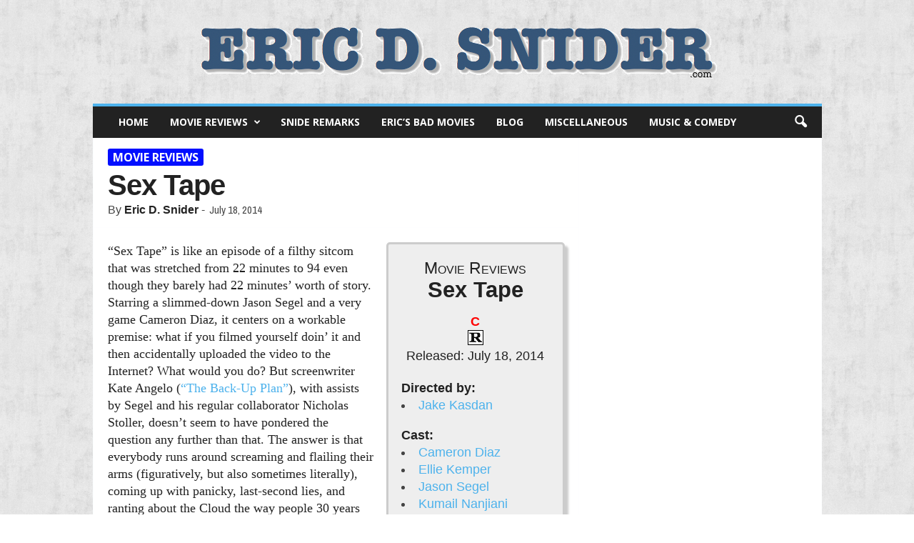

--- FILE ---
content_type: text/html; charset=UTF-8
request_url: https://www.ericdsnider.com/movies/sex-tape/
body_size: 19439
content:
<!doctype html >
<!--[if IE 8]>    <html class="ie8" lang="en-US"> <![endif]-->
<!--[if IE 9]>    <html class="ie9" lang="en-US"> <![endif]-->
<!--[if gt IE 8]><!--> <html lang="en-US"> <!--<![endif]-->
<head>
    <title>Sex Tape - EricDSnider.com</title>
    <meta charset="UTF-8" />
    <meta name="viewport" content="width=device-width, initial-scale=1.0">
    <link rel="pingback" href="https://www.ericdsnider.com/xmlrpc.php" />
    <meta name='robots' content='index, follow, max-image-preview:large, max-snippet:-1, max-video-preview:-1' />
	<style>img:is([sizes="auto" i], [sizes^="auto," i]) { contain-intrinsic-size: 3000px 1500px }</style>
	<meta name="author" content="Eric D. Snider">
<link rel="icon" type="image/png" href="https://www.ericdsnider.com/wp-content/uploads/2016/11/eric-favicon.png">
	<!-- This site is optimized with the Yoast SEO plugin v26.5 - https://yoast.com/wordpress/plugins/seo/ -->
	<link rel="canonical" href="https://www.ericdsnider.com/movies/sex-tape/" />
	<meta property="og:locale" content="en_US" />
	<meta property="og:type" content="article" />
	<meta property="og:title" content="Sex Tape - EricDSnider.com" />
	<meta property="og:description" content="&#8220;Sex Tape&#8221; is like an episode of a filthy sitcom that was stretched from 22 minutes to 94 even though they barely had 22 minutes&#8217; worth of story. Starring a slimmed-down Jason Segel and a very game Cameron Diaz, it centers on a workable premise: what if you filmed yourself doin&#8217; it and then accidentally [&hellip;]" />
	<meta property="og:url" content="https://www.ericdsnider.com/movies/sex-tape/" />
	<meta property="og:site_name" content="EricDSnider.com" />
	<meta property="article:published_time" content="2014-07-18T06:00:00+00:00" />
	<meta property="article:modified_time" content="2016-12-23T00:57:14+00:00" />
	<meta name="author" content="Eric D. Snider" />
	<meta name="twitter:card" content="summary_large_image" />
	<meta name="twitter:creator" content="@EricDSnider" />
	<meta name="twitter:site" content="@EricDSnider" />
	<meta name="twitter:label1" content="Written by" />
	<meta name="twitter:data1" content="Eric D. Snider" />
	<meta name="twitter:label2" content="Est. reading time" />
	<meta name="twitter:data2" content="2 minutes" />
	<script type="application/ld+json" class="yoast-schema-graph">{"@context":"https://schema.org","@graph":[{"@type":"WebPage","@id":"https://www.ericdsnider.com/movies/sex-tape/","url":"https://www.ericdsnider.com/movies/sex-tape/","name":"Sex Tape - EricDSnider.com","isPartOf":{"@id":"https://www.ericdsnider.com/#website"},"datePublished":"2014-07-18T06:00:00+00:00","dateModified":"2016-12-23T00:57:14+00:00","author":{"@id":"https://www.ericdsnider.com/#/schema/person/43c6cced76721c8f253abd62ba3f5f65"},"breadcrumb":{"@id":"https://www.ericdsnider.com/movies/sex-tape/#breadcrumb"},"inLanguage":"en-US","potentialAction":[{"@type":"ReadAction","target":["https://www.ericdsnider.com/movies/sex-tape/"]}]},{"@type":"BreadcrumbList","@id":"https://www.ericdsnider.com/movies/sex-tape/#breadcrumb","itemListElement":[{"@type":"ListItem","position":1,"name":"Home","item":"https://www.ericdsnider.com/"},{"@type":"ListItem","position":2,"name":"Sex Tape"}]},{"@type":"WebSite","@id":"https://www.ericdsnider.com/#website","url":"https://www.ericdsnider.com/","name":"EricDSnider.com","description":"Eric D. Snider","potentialAction":[{"@type":"SearchAction","target":{"@type":"EntryPoint","urlTemplate":"https://www.ericdsnider.com/?s={search_term_string}"},"query-input":{"@type":"PropertyValueSpecification","valueRequired":true,"valueName":"search_term_string"}}],"inLanguage":"en-US"},{"@type":"Person","@id":"https://www.ericdsnider.com/#/schema/person/43c6cced76721c8f253abd62ba3f5f65","name":"Eric D. Snider","image":{"@type":"ImageObject","inLanguage":"en-US","@id":"https://www.ericdsnider.com/#/schema/person/image/","url":"https://secure.gravatar.com/avatar/d21202c58d7459b5b86a820e4a57987279e7203d72eab59034136b1bca9e6ebb?s=96&d=mm&r=g","contentUrl":"https://secure.gravatar.com/avatar/d21202c58d7459b5b86a820e4a57987279e7203d72eab59034136b1bca9e6ebb?s=96&d=mm&r=g","caption":"Eric D. Snider"}}]}</script>
	<!-- / Yoast SEO plugin. -->


<link rel='dns-prefetch' href='//widgetlogic.org' />
<link rel='dns-prefetch' href='//maps.google.com' />
<link rel="alternate" type="application/rss+xml" title="EricDSnider.com &raquo; Feed" href="https://www.ericdsnider.com/feed/" />
<link rel="alternate" type="application/rss+xml" title="EricDSnider.com &raquo; Comments Feed" href="https://www.ericdsnider.com/comments/feed/" />
<script type="text/javascript">
/* <![CDATA[ */
window._wpemojiSettings = {"baseUrl":"https:\/\/s.w.org\/images\/core\/emoji\/16.0.1\/72x72\/","ext":".png","svgUrl":"https:\/\/s.w.org\/images\/core\/emoji\/16.0.1\/svg\/","svgExt":".svg","source":{"concatemoji":"https:\/\/www.ericdsnider.com\/wp-includes\/js\/wp-emoji-release.min.js?ver=6.8.3"}};
/*! This file is auto-generated */
!function(s,n){var o,i,e;function c(e){try{var t={supportTests:e,timestamp:(new Date).valueOf()};sessionStorage.setItem(o,JSON.stringify(t))}catch(e){}}function p(e,t,n){e.clearRect(0,0,e.canvas.width,e.canvas.height),e.fillText(t,0,0);var t=new Uint32Array(e.getImageData(0,0,e.canvas.width,e.canvas.height).data),a=(e.clearRect(0,0,e.canvas.width,e.canvas.height),e.fillText(n,0,0),new Uint32Array(e.getImageData(0,0,e.canvas.width,e.canvas.height).data));return t.every(function(e,t){return e===a[t]})}function u(e,t){e.clearRect(0,0,e.canvas.width,e.canvas.height),e.fillText(t,0,0);for(var n=e.getImageData(16,16,1,1),a=0;a<n.data.length;a++)if(0!==n.data[a])return!1;return!0}function f(e,t,n,a){switch(t){case"flag":return n(e,"\ud83c\udff3\ufe0f\u200d\u26a7\ufe0f","\ud83c\udff3\ufe0f\u200b\u26a7\ufe0f")?!1:!n(e,"\ud83c\udde8\ud83c\uddf6","\ud83c\udde8\u200b\ud83c\uddf6")&&!n(e,"\ud83c\udff4\udb40\udc67\udb40\udc62\udb40\udc65\udb40\udc6e\udb40\udc67\udb40\udc7f","\ud83c\udff4\u200b\udb40\udc67\u200b\udb40\udc62\u200b\udb40\udc65\u200b\udb40\udc6e\u200b\udb40\udc67\u200b\udb40\udc7f");case"emoji":return!a(e,"\ud83e\udedf")}return!1}function g(e,t,n,a){var r="undefined"!=typeof WorkerGlobalScope&&self instanceof WorkerGlobalScope?new OffscreenCanvas(300,150):s.createElement("canvas"),o=r.getContext("2d",{willReadFrequently:!0}),i=(o.textBaseline="top",o.font="600 32px Arial",{});return e.forEach(function(e){i[e]=t(o,e,n,a)}),i}function t(e){var t=s.createElement("script");t.src=e,t.defer=!0,s.head.appendChild(t)}"undefined"!=typeof Promise&&(o="wpEmojiSettingsSupports",i=["flag","emoji"],n.supports={everything:!0,everythingExceptFlag:!0},e=new Promise(function(e){s.addEventListener("DOMContentLoaded",e,{once:!0})}),new Promise(function(t){var n=function(){try{var e=JSON.parse(sessionStorage.getItem(o));if("object"==typeof e&&"number"==typeof e.timestamp&&(new Date).valueOf()<e.timestamp+604800&&"object"==typeof e.supportTests)return e.supportTests}catch(e){}return null}();if(!n){if("undefined"!=typeof Worker&&"undefined"!=typeof OffscreenCanvas&&"undefined"!=typeof URL&&URL.createObjectURL&&"undefined"!=typeof Blob)try{var e="postMessage("+g.toString()+"("+[JSON.stringify(i),f.toString(),p.toString(),u.toString()].join(",")+"));",a=new Blob([e],{type:"text/javascript"}),r=new Worker(URL.createObjectURL(a),{name:"wpTestEmojiSupports"});return void(r.onmessage=function(e){c(n=e.data),r.terminate(),t(n)})}catch(e){}c(n=g(i,f,p,u))}t(n)}).then(function(e){for(var t in e)n.supports[t]=e[t],n.supports.everything=n.supports.everything&&n.supports[t],"flag"!==t&&(n.supports.everythingExceptFlag=n.supports.everythingExceptFlag&&n.supports[t]);n.supports.everythingExceptFlag=n.supports.everythingExceptFlag&&!n.supports.flag,n.DOMReady=!1,n.readyCallback=function(){n.DOMReady=!0}}).then(function(){return e}).then(function(){var e;n.supports.everything||(n.readyCallback(),(e=n.source||{}).concatemoji?t(e.concatemoji):e.wpemoji&&e.twemoji&&(t(e.twemoji),t(e.wpemoji)))}))}((window,document),window._wpemojiSettings);
/* ]]> */
</script>
<style id='wp-emoji-styles-inline-css' type='text/css'>

	img.wp-smiley, img.emoji {
		display: inline !important;
		border: none !important;
		box-shadow: none !important;
		height: 1em !important;
		width: 1em !important;
		margin: 0 0.07em !important;
		vertical-align: -0.1em !important;
		background: none !important;
		padding: 0 !important;
	}
</style>
<link rel='stylesheet' id='wp-block-library-css' href='https://www.ericdsnider.com/wp-includes/css/dist/block-library/style.min.css?ver=6.8.3' type='text/css' media='all' />
<style id='classic-theme-styles-inline-css' type='text/css'>
/*! This file is auto-generated */
.wp-block-button__link{color:#fff;background-color:#32373c;border-radius:9999px;box-shadow:none;text-decoration:none;padding:calc(.667em + 2px) calc(1.333em + 2px);font-size:1.125em}.wp-block-file__button{background:#32373c;color:#fff;text-decoration:none}
</style>
<link rel='stylesheet' id='block-widget-css' href='https://www.ericdsnider.com/wp-content/plugins/widget-logic/block_widget/css/widget.css?ver=1724881160' type='text/css' media='all' />
<style id='global-styles-inline-css' type='text/css'>
:root{--wp--preset--aspect-ratio--square: 1;--wp--preset--aspect-ratio--4-3: 4/3;--wp--preset--aspect-ratio--3-4: 3/4;--wp--preset--aspect-ratio--3-2: 3/2;--wp--preset--aspect-ratio--2-3: 2/3;--wp--preset--aspect-ratio--16-9: 16/9;--wp--preset--aspect-ratio--9-16: 9/16;--wp--preset--color--black: #000000;--wp--preset--color--cyan-bluish-gray: #abb8c3;--wp--preset--color--white: #ffffff;--wp--preset--color--pale-pink: #f78da7;--wp--preset--color--vivid-red: #cf2e2e;--wp--preset--color--luminous-vivid-orange: #ff6900;--wp--preset--color--luminous-vivid-amber: #fcb900;--wp--preset--color--light-green-cyan: #7bdcb5;--wp--preset--color--vivid-green-cyan: #00d084;--wp--preset--color--pale-cyan-blue: #8ed1fc;--wp--preset--color--vivid-cyan-blue: #0693e3;--wp--preset--color--vivid-purple: #9b51e0;--wp--preset--gradient--vivid-cyan-blue-to-vivid-purple: linear-gradient(135deg,rgba(6,147,227,1) 0%,rgb(155,81,224) 100%);--wp--preset--gradient--light-green-cyan-to-vivid-green-cyan: linear-gradient(135deg,rgb(122,220,180) 0%,rgb(0,208,130) 100%);--wp--preset--gradient--luminous-vivid-amber-to-luminous-vivid-orange: linear-gradient(135deg,rgba(252,185,0,1) 0%,rgba(255,105,0,1) 100%);--wp--preset--gradient--luminous-vivid-orange-to-vivid-red: linear-gradient(135deg,rgba(255,105,0,1) 0%,rgb(207,46,46) 100%);--wp--preset--gradient--very-light-gray-to-cyan-bluish-gray: linear-gradient(135deg,rgb(238,238,238) 0%,rgb(169,184,195) 100%);--wp--preset--gradient--cool-to-warm-spectrum: linear-gradient(135deg,rgb(74,234,220) 0%,rgb(151,120,209) 20%,rgb(207,42,186) 40%,rgb(238,44,130) 60%,rgb(251,105,98) 80%,rgb(254,248,76) 100%);--wp--preset--gradient--blush-light-purple: linear-gradient(135deg,rgb(255,206,236) 0%,rgb(152,150,240) 100%);--wp--preset--gradient--blush-bordeaux: linear-gradient(135deg,rgb(254,205,165) 0%,rgb(254,45,45) 50%,rgb(107,0,62) 100%);--wp--preset--gradient--luminous-dusk: linear-gradient(135deg,rgb(255,203,112) 0%,rgb(199,81,192) 50%,rgb(65,88,208) 100%);--wp--preset--gradient--pale-ocean: linear-gradient(135deg,rgb(255,245,203) 0%,rgb(182,227,212) 50%,rgb(51,167,181) 100%);--wp--preset--gradient--electric-grass: linear-gradient(135deg,rgb(202,248,128) 0%,rgb(113,206,126) 100%);--wp--preset--gradient--midnight: linear-gradient(135deg,rgb(2,3,129) 0%,rgb(40,116,252) 100%);--wp--preset--font-size--small: 13px;--wp--preset--font-size--medium: 20px;--wp--preset--font-size--large: 36px;--wp--preset--font-size--x-large: 42px;--wp--preset--spacing--20: 0.44rem;--wp--preset--spacing--30: 0.67rem;--wp--preset--spacing--40: 1rem;--wp--preset--spacing--50: 1.5rem;--wp--preset--spacing--60: 2.25rem;--wp--preset--spacing--70: 3.38rem;--wp--preset--spacing--80: 5.06rem;--wp--preset--shadow--natural: 6px 6px 9px rgba(0, 0, 0, 0.2);--wp--preset--shadow--deep: 12px 12px 50px rgba(0, 0, 0, 0.4);--wp--preset--shadow--sharp: 6px 6px 0px rgba(0, 0, 0, 0.2);--wp--preset--shadow--outlined: 6px 6px 0px -3px rgba(255, 255, 255, 1), 6px 6px rgba(0, 0, 0, 1);--wp--preset--shadow--crisp: 6px 6px 0px rgba(0, 0, 0, 1);}:where(.is-layout-flex){gap: 0.5em;}:where(.is-layout-grid){gap: 0.5em;}body .is-layout-flex{display: flex;}.is-layout-flex{flex-wrap: wrap;align-items: center;}.is-layout-flex > :is(*, div){margin: 0;}body .is-layout-grid{display: grid;}.is-layout-grid > :is(*, div){margin: 0;}:where(.wp-block-columns.is-layout-flex){gap: 2em;}:where(.wp-block-columns.is-layout-grid){gap: 2em;}:where(.wp-block-post-template.is-layout-flex){gap: 1.25em;}:where(.wp-block-post-template.is-layout-grid){gap: 1.25em;}.has-black-color{color: var(--wp--preset--color--black) !important;}.has-cyan-bluish-gray-color{color: var(--wp--preset--color--cyan-bluish-gray) !important;}.has-white-color{color: var(--wp--preset--color--white) !important;}.has-pale-pink-color{color: var(--wp--preset--color--pale-pink) !important;}.has-vivid-red-color{color: var(--wp--preset--color--vivid-red) !important;}.has-luminous-vivid-orange-color{color: var(--wp--preset--color--luminous-vivid-orange) !important;}.has-luminous-vivid-amber-color{color: var(--wp--preset--color--luminous-vivid-amber) !important;}.has-light-green-cyan-color{color: var(--wp--preset--color--light-green-cyan) !important;}.has-vivid-green-cyan-color{color: var(--wp--preset--color--vivid-green-cyan) !important;}.has-pale-cyan-blue-color{color: var(--wp--preset--color--pale-cyan-blue) !important;}.has-vivid-cyan-blue-color{color: var(--wp--preset--color--vivid-cyan-blue) !important;}.has-vivid-purple-color{color: var(--wp--preset--color--vivid-purple) !important;}.has-black-background-color{background-color: var(--wp--preset--color--black) !important;}.has-cyan-bluish-gray-background-color{background-color: var(--wp--preset--color--cyan-bluish-gray) !important;}.has-white-background-color{background-color: var(--wp--preset--color--white) !important;}.has-pale-pink-background-color{background-color: var(--wp--preset--color--pale-pink) !important;}.has-vivid-red-background-color{background-color: var(--wp--preset--color--vivid-red) !important;}.has-luminous-vivid-orange-background-color{background-color: var(--wp--preset--color--luminous-vivid-orange) !important;}.has-luminous-vivid-amber-background-color{background-color: var(--wp--preset--color--luminous-vivid-amber) !important;}.has-light-green-cyan-background-color{background-color: var(--wp--preset--color--light-green-cyan) !important;}.has-vivid-green-cyan-background-color{background-color: var(--wp--preset--color--vivid-green-cyan) !important;}.has-pale-cyan-blue-background-color{background-color: var(--wp--preset--color--pale-cyan-blue) !important;}.has-vivid-cyan-blue-background-color{background-color: var(--wp--preset--color--vivid-cyan-blue) !important;}.has-vivid-purple-background-color{background-color: var(--wp--preset--color--vivid-purple) !important;}.has-black-border-color{border-color: var(--wp--preset--color--black) !important;}.has-cyan-bluish-gray-border-color{border-color: var(--wp--preset--color--cyan-bluish-gray) !important;}.has-white-border-color{border-color: var(--wp--preset--color--white) !important;}.has-pale-pink-border-color{border-color: var(--wp--preset--color--pale-pink) !important;}.has-vivid-red-border-color{border-color: var(--wp--preset--color--vivid-red) !important;}.has-luminous-vivid-orange-border-color{border-color: var(--wp--preset--color--luminous-vivid-orange) !important;}.has-luminous-vivid-amber-border-color{border-color: var(--wp--preset--color--luminous-vivid-amber) !important;}.has-light-green-cyan-border-color{border-color: var(--wp--preset--color--light-green-cyan) !important;}.has-vivid-green-cyan-border-color{border-color: var(--wp--preset--color--vivid-green-cyan) !important;}.has-pale-cyan-blue-border-color{border-color: var(--wp--preset--color--pale-cyan-blue) !important;}.has-vivid-cyan-blue-border-color{border-color: var(--wp--preset--color--vivid-cyan-blue) !important;}.has-vivid-purple-border-color{border-color: var(--wp--preset--color--vivid-purple) !important;}.has-vivid-cyan-blue-to-vivid-purple-gradient-background{background: var(--wp--preset--gradient--vivid-cyan-blue-to-vivid-purple) !important;}.has-light-green-cyan-to-vivid-green-cyan-gradient-background{background: var(--wp--preset--gradient--light-green-cyan-to-vivid-green-cyan) !important;}.has-luminous-vivid-amber-to-luminous-vivid-orange-gradient-background{background: var(--wp--preset--gradient--luminous-vivid-amber-to-luminous-vivid-orange) !important;}.has-luminous-vivid-orange-to-vivid-red-gradient-background{background: var(--wp--preset--gradient--luminous-vivid-orange-to-vivid-red) !important;}.has-very-light-gray-to-cyan-bluish-gray-gradient-background{background: var(--wp--preset--gradient--very-light-gray-to-cyan-bluish-gray) !important;}.has-cool-to-warm-spectrum-gradient-background{background: var(--wp--preset--gradient--cool-to-warm-spectrum) !important;}.has-blush-light-purple-gradient-background{background: var(--wp--preset--gradient--blush-light-purple) !important;}.has-blush-bordeaux-gradient-background{background: var(--wp--preset--gradient--blush-bordeaux) !important;}.has-luminous-dusk-gradient-background{background: var(--wp--preset--gradient--luminous-dusk) !important;}.has-pale-ocean-gradient-background{background: var(--wp--preset--gradient--pale-ocean) !important;}.has-electric-grass-gradient-background{background: var(--wp--preset--gradient--electric-grass) !important;}.has-midnight-gradient-background{background: var(--wp--preset--gradient--midnight) !important;}.has-small-font-size{font-size: var(--wp--preset--font-size--small) !important;}.has-medium-font-size{font-size: var(--wp--preset--font-size--medium) !important;}.has-large-font-size{font-size: var(--wp--preset--font-size--large) !important;}.has-x-large-font-size{font-size: var(--wp--preset--font-size--x-large) !important;}
:where(.wp-block-post-template.is-layout-flex){gap: 1.25em;}:where(.wp-block-post-template.is-layout-grid){gap: 1.25em;}
:where(.wp-block-columns.is-layout-flex){gap: 2em;}:where(.wp-block-columns.is-layout-grid){gap: 2em;}
:root :where(.wp-block-pullquote){font-size: 1.5em;line-height: 1.6;}
</style>
<link rel='stylesheet' id='wpview_style-css' href='https://www.ericdsnider.com/wp-content/plugins/wpview/assets/css/style.css?ver=6.8.3' type='text/css' media='all' />
<link rel='stylesheet' id='wp_review-style-css' href='https://www.ericdsnider.com/wp-content/plugins/wp-review/public/css/wp-review.css?ver=5.3.5' type='text/css' media='all' />
<style id='posts-table-pro-head-inline-css' type='text/css'>
table.posts-data-table { visibility: hidden; }
</style>
<link rel='stylesheet' id='td-theme-css' href='https://www.ericdsnider.com/wp-content/themes/Newsmag/style.css?ver=3.2c' type='text/css' media='all' />
<link rel='stylesheet' id='td-theme-child-css' href='https://www.ericdsnider.com/wp-content/themes/Newsmag-child/style.css?ver=3.2c' type='text/css' media='all' />
<script type="text/javascript" src="https://www.ericdsnider.com/wp-includes/js/jquery/jquery.min.js?ver=3.7.1" id="jquery-core-js"></script>
<script type="text/javascript" src="https://www.ericdsnider.com/wp-includes/js/jquery/jquery-migrate.min.js?ver=3.4.1" id="jquery-migrate-js"></script>
<link rel="https://api.w.org/" href="https://www.ericdsnider.com/wp-json/" /><link rel="alternate" title="JSON" type="application/json" href="https://www.ericdsnider.com/wp-json/wp/v2/posts/25295" /><link rel="EditURI" type="application/rsd+xml" title="RSD" href="https://www.ericdsnider.com/xmlrpc.php?rsd" />
<meta name="generator" content="WordPress 6.8.3" />
<link rel='shortlink' href='https://www.ericdsnider.com/?p=25295' />
<link rel="alternate" title="oEmbed (JSON)" type="application/json+oembed" href="https://www.ericdsnider.com/wp-json/oembed/1.0/embed?url=https%3A%2F%2Fwww.ericdsnider.com%2Fmovies%2Fsex-tape%2F" />
<link rel="alternate" title="oEmbed (XML)" type="text/xml+oembed" href="https://www.ericdsnider.com/wp-json/oembed/1.0/embed?url=https%3A%2F%2Fwww.ericdsnider.com%2Fmovies%2Fsex-tape%2F&#038;format=xml" />
        <style>
            .wpview_all_together_in_table td { border: 2px solid #FFFFFF!important; }
            .wpview_all_together_in_table td:nth-child(odd) strong { color: #333333; }
            .wpview_all_together_in_table td:nth-child(odd) { background-color: #EEEEEE; }
            .wpview_all_together_in_table td:nth-child(even) { background-color: #F8F8F8; }
            .wpview_text_left_border { color: #333333; border-color: #CCCCCC; border-left-color: #2277BB; background-color: #FFFFFF; }
            .wpview_text_left_border strong { color: #333333; }
            .wpview_textarea_quote_box { color: #333333; background: #EEEEEE; box-shadow: 0 3px 5px 0 rgba(0, 0, 0, 0.1); }
            .wpview_textarea_quote_box strong { color: #333333; }
            .wpview_textarea_quote_box strong:before, .wpview_textarea_quote_box strong:before { color: #333333; }
            .wpview_text_view table { color: #333333; background-color: #FFFFFF; }
            .wpview_text_view table td { border:none; border-bottom: 1px solid #EBEBEB; }
            .wpview_text_view table strong { color: #333333; }
            .wpview_text_view ul { color: #333333; }
            .wpview_text_view ul strong { color: #333333; }
            .wpview_text_view ol { color: #333333; }
            .wpview_text_view ol strong { color: #333333; }
            .wpview_date { color: #333333; border-color: #CCCCCC; border-left-color: #20C529; background-color: #FFFFFF; }
            .wpview_date strong { color: #333333; }
            .wpview_date_view table { color: #333333; background-color: #FFFFFF; }
            .wpview_date_view table td { border:none; border-bottom: 1px solid #EBEBEB; }
            .wpview_date_view table strong { color: #333333; }
            .wpview_date_view ul { color: #333333; }
            .wpview_date_view ul strong { color: #333333; }
            .wpview_date_view ol { color: #333333; }
            .wpview_date_view ol strong { color: #333333; }
            .wpview_wysiwyg { background-color: #FFFFFF; border: 1px solid #CCCCCC; }
            .wpview_wysiwyg h3 { color: #333333; padding:5px 0px; line-height:1.1em; margin: 0px 0px 15px 0px; }
            .wpview_wysiwyg_view table { background-color: #FFFFFF; }
            .wpview_wysiwyg_view table td { border:none; border-bottom: 1px solid #EBEBEB; }
            .wpview_wysiwyg_view table strong { color: #333333; }
            .wpview_color { color: #333333; }
            .wpview_color strong { color: #333333; }
            .wpview_color_view table { color: #333333; background-color: #FFFFFF; }
            .wpview_color_view table td { border:none; border-bottom: 1px solid #EBEBEB; }
            .wpview_color_view table strong { color: #333333; }
            .wpview_color_view ul { color: #333333; }
            .wpview_color_view ul strong { color: #333333; }
            .wpview_color_view ol { color: #333333; }
            .wpview_color_view ol strong { color: #333333; }
            .wpview_select { color: #333333; border: 1px dotted #CCCCCC; background-color: #FFFFFF; }
            .wpview_select strong { color: #333333; }
            .wpview_select_view table { color: #333333; background-color: #FFFFFF; }
            .wpview_select_view table td { border:none; border-bottom: 1px solid #EBEBEB; }
            .wpview_select_view table strong { color: #333333; }
            .wpview_select_view ul { color: #333333; }
            .wpview_select_view ul strong { color: #333333; }
            .wpview_select_view ol { color: #333333; }
            .wpview_select_view ol strong { color: #333333; }
            .wpview_checkbox { color: #333333; background: #EEEEEE; box-shadow: 0 5px 5px 0 rgba(0, 0, 0, 0.1); }
            .wpview_checkbox strong { color: #333333; }
            .wpview_checkbox_view table { color: #333333; background-color: #FFFFFF; }
            .wpview_checkbox_view table td {border:none; border-bottom: 1px solid #EBEBEB; }
            .wpview_checkbox_view table strong { color: #333333; }
            .wpview_checkbox_view ul { color: #333333; }
            .wpview_checkbox_view ul strong { color: #333333; }
            .wpview_checkbox_view ol { color: #333333; }
            .wpview_checkbox_view ol strong { color: #333333; }
            .wpview_hyperlink a { color: #333333; border-bottom-color: #333333; }
            .hyperlink_field_label:before { color: #333333; }
            .wpview_hyperlink strong { color: #333333; }
            .wpview_hyperlink a:active { color: #333333; border-bottom-color: #333333; }
            .wpview_hyperlink a:visited { color: #333333; border-bottom-color: #333333; }
            .wpview_hyperlink a:hover { color: rgba(51, 51, 51, 0.7) !important; border-bottom-color: rgba(51, 51, 51, 0.7) !important; }
            .wpview_hyperlink_view table { background-color: #FFFFFF; }
            .wpview_hyperlink_view table a { color: #333333; border-bottom-color: #333333; }
            .wpview_hyperlink_view table td { border:none; border-bottom: 1px solid #EBEBEB; }
            .wpview_hyperlink_view table strong { color: #333333; }
            .wpview_hyperlink_view table a:active { color: #333333 !important; border-bottom-color: #333333 !important; }
            .wpview_hyperlink_view table a:visited { color: #333333 !important; border-bottom-color: #333333 !important; }
            .wpview_hyperlink_view table a:hover { color: rgba(51, 51, 51, 0.7) !important; border-bottom-color: rgba(51, 51, 51, 0.7) !important; }
            .wpview_hyperlink_view ul { color: #333333; }
            .wpview_hyperlink_view ul a { color: #333333; border-bottom-color: #333333; }
            .wpview_hyperlink_view ul strong { color: #333333; }
            .wpview_hyperlink_view ul a:active { color: #333333 !important; border-bottom-color: #333333 !important; }
            .wpview_hyperlink_view ul a:visited { color: #333333 !important; border-bottom-color: #333333 !important; }
            .wpview_hyperlink_view ul a:hover { color: rgba(51, 51, 51, 0.7) !important; border-bottom-color: rgba(51, 51, 51, 0.7) !important; }
            .wpview_hyperlink_view ol { color: #333333; }
            .wpview_hyperlink_view ol a { color: #333333; border-bottom-color: #333333; }
            .wpview_hyperlink_view ol strong { color: #333333; }
            .wpview_hyperlink_view ol a:active { color: #333333 !important; border-bottom-color: #333333 !important; }
            .wpview_hyperlink_view ol a:visited { color: #333333 !important; border-bottom-color: #333333 !important; }
            .wpview_hyperlink_view ol a:hover { color: rgba(51, 51, 51, 0.7) !important; border-bottom-color: rgba(51, 51, 51, 0.7) !important; }
            .wpview_user a { color: #333333; border-bottom-color: #333333; }
            .wpview_user strong { color: #333333; }
            .wpview_user a:active { color: #333333; border-bottom-color: #333333; }
            .wpview_user a:visited { color: #333333; border-bottom-color: #333333; }
            .wpview_user a:hover { color: rgba(51, 51, 51, 0.7) !important; border-bottom-color: rgba(51, 51, 51, 0.7) !important; }
            .wpview_user_without_avatar a { color: #333333; border-bottom-color: #333333; }
            .user_field_label:before { color: #333333; }
            .wpview_user_without_avatar strong { color: #333333; }
            .wpview_user_without_avatar a:active { color: #333333; border-bottom-color: #333333; }
            .wpview_user_without_avatar a:visited { color: #333333; border-bottom-color: #333333; }
            .wpview_user_without_avatar a:hover { color: rgba(51, 51, 51, 0.7) !important; border-bottom-color: rgba(51, 51, 51, 0.7) !important; }
            .wpview_user_view table { background-color: #FFFFFF; }
            .wpview_user_view table a { color: #333333; border-bottom-color: #333333; }
            .wpview_user_view table td { border:none; border-bottom: 1px solid #EBEBEB; }
            .wpview_user_view table strong { color: #333333; }
            .wpview_user_view table a:active { color: #333333 !important; border-bottom-color: #333333 !important; }
            .wpview_user_view table a:visited { color: #333333 !important; border-bottom-color: #333333 !important; }
            .wpview_user_view table a:hover { color: rgba(51, 51, 51, 0.7) !important; border-bottom-color: rgba(51, 51, 51, 0.7) !important; }
            .wpview_relation_with_thumbnail a, .wpview_relation_with_thumbnail span { color: rgba(131, 135, 131, 0.68) !important; border-bottom-color: rgba(131, 135, 131, 0.68) !important; }
            .wpview_relation_with_thumbnail_title a { color: rgba(131, 135, 131, 0.68) !important; border-bottom-color: rgba(131, 135, 131, 0.68) !important; }
            .wpview_relation_view strong { color: #333333; }
            .wpview_relation_with_thumbnail a:active, .wpview_relation_with_thumbnail span:active { color: rgba(131, 135, 131, 0.68); border-bottom-color: rgba(131, 135, 131, 0.68); }
            .wpview_relation_with_thumbnail_title a:active { color: rgba(131, 135, 131, 0.68); border-bottom-color: rgba(131, 135, 131, 0.68); }
            .wpview_relation_with_thumbnail a:visited, .wpview_relation_with_thumbnail span:visited { color: rgba(131, 135, 131, 0.68); border-bottom-color: rgba(131, 135, 131, 0.68); }
            .wpview_relation_with_thumbnail_title a:visited { color: rgba(131, 135, 131, 0.68); border-bottom-color: rgba(131, 135, 131, 0.68); }
            .wpview_relation_with_thumbnail a:hover, .wpview_relation_with_thumbnail span:hover { color: rgba(51, 51, 51, 0.7) !important; border-bottom-color: rgba(51, 51, 51, 0.7) !important; }
            .wpview_relation_with_thumbnail_title a:hover { color: rgba(51, 51, 51, 0.7) !important; border-bottom-color: rgba(51, 51, 51, 0.7) !important; }
            .wpview_relation_without_thumbnail a, .wpview_relation_without_thumbnail span { color: #333333 !important; border-bottom-color: #333333 !important; }
            .relation_without_thumb strong { color: #333333; }
            .wpview_relation_without_thumbnail a:active { color: #333333; border-bottom-color: #333333; }
            .wpview_relation_without_thumbnail a:visited { color: #333333; border-bottom-color: #333333; }
            .wpview_relation_without_thumbnail a:hover { color: rgba(51, 51, 51, 0.7) !important; border-bottom-color: rgba(51, 51, 51, 0.7) !important; }
            .wpview_relation_view table { background-color: #FFFFFF; }
            .wpview_relation_view table a, .wpview_relation_view table span { color: rgba(131, 135, 131, 0.68); border-bottom-color: rgba(131, 135, 131, 0.68); }
            .wpview_relation_view table td { border:none; border-bottom: 1px solid #EBEBEB; }
            .wpview_relation_view table strong { color: #333333; }
            .wpview_relation_view table a:active, .wpview_relation_view table span:active { color: rgba(131, 135, 131, 0.68) !important; border-bottom-color: rgba(131, 135, 131, 0.68) !important; }
            .wpview_relation_view table a:visited, .wpview_relation_view table span:visited { color: rgba(131, 135, 131, 0.68) !important; border-bottom-color: rgba(131, 135, 131, 0.68) !important; }
            .wpview_relation_view table a:hover, .wpview_relation_view table span:hover { color: rgba(51, 51, 51, 0.7) !important; border-bottom-color: rgba(51, 51, 51, 0.7) !important; }
            .wpview_image_image_thumbnail strong { color: #333333; }
            .wpview_image_only_link a { color: #333333 !important; border-bottom-color: #333333 !important; }
            .image_link_to_download_field_label:before { color: #333333 !important; }
            .wpview_image_only_link strong { color: #333333 !important; }
            .wpview_image_only_link a:active { color: #333333; border-bottom-color: #333333; }
            .wpview_image_only_link a:visited { color: #333333; border-bottom-color: #333333; }
            .wpview_image_only_link a:hover { color: rgba(51, 51, 51, 0.7) !important; border-bottom-color: rgba(51, 51, 51, 0.7) !important; }
            .wpview_image_view table { background-color: #FFFFFF; }
            .wpview_image_view table td { border:none; border-bottom: 1px solid #EBEBEB; }
            .wpview_image_view table strong { color: #333333; }
            .wpview_audio_player strong, .wpview_wp_default strong { color: #333333 !important; }
            .wpview_audio_only_link a { color: #333333 !important; border-bottom-color: #333333 !important; }
            .audio_link_to_download_field_label:before { color: #333333 !important; }
            .wpview_audio_only_link strong { color: #333333 !important; }
            .wpview_audio_only_link a:active { color: #333333; border-bottom-color: #333333; }
            .wpview_audio_only_link a:visited { color: #333333; border-bottom-color: #333333; }
            .wpview_audio_only_link a:hover { color: rgba(51, 51, 51, 0.7) !important; border-bottom-color: rgba(51, 51, 51, 0.7) !important; }
            .wpview_audio_view table { background-color: #FFFFFF; }
            .wpview_audio_view table td { border:none; border-bottom: 1px solid #EBEBEB; }
            .wpview_audio_view table strong { color: #333333; }
            .wpview_video_wrap strong { color: #333333 !important; }
            .wpview_video_only_link a { color: #333333 !important; border-bottom-color: #333333 !important; }
            .video_link_to_download_field_label:before { color: #333333 !important; }
            .wpview_video_only_link strong { color: #333333 !important; }
            .wpview_video_only_link a:active { color: #333333; border-bottom-color: #333333; }
            .wpview_video_only_link a:visited { color: #333333; border-bottom-color: #333333; }
            .wpview_video_only_link a:hover { color: rgba(51, 51, 51, 0.7) !important; border-bottom-color: rgba(51, 51, 51, 0.7) !important; }
            .wpview_video_view table { background-color: #FFFFFF; }
            .wpview_video_view table td { border:none; border-bottom: 1px solid #EBEBEB; }
            .wpview_video_view table strong { color: #333333; }
            .wpview_file a { color: #333333 !important; border-bottom-color: #333333 !important; }
            .file_link_to_download_field_label:before { color: #333333 !important; }
            .wpview_file strong { color: #333333 !important; }
            .wpview_file a:active { color: #333333; border-bottom-color: #333333; }
            .wpview_file a:visited { color: #333333; border-bottom-color: #333333; }
            .wpview_file a:hover { color: rgba(51, 51, 51, 0.7) !important; border-bottom-color: rgba(51, 51, 51, 0.7) !important; }
            .wpview_file_view table { background-color: #FFFFFF; }
            .wpview_file_view table a { color: #333333; border-bottom-color: #333333; }
            .wpview_file_view table td { border:none; border-bottom: 1px solid #EBEBEB; }
            .wpview_file_view table strong { color: #333333; }
            .wpview_file_view table a:active { color: #333333 !important; border-bottom-color: #333333 !important; }
            .wpview_file_view table a:visited { color: #333333 !important; border-bottom-color: #333333 !important; }
            .wpview_file_view table a:hover { color: rgba(51, 51, 51, 0.7) !important; border-bottom-color: rgba(51, 51, 51, 0.7) !important; }
            .wpview_category_parent a { color: #333333; border-bottom-color: #333333; }
            .wpview_category:before { color: #333333; }
            .wpview_category_parent strong { color: #333333; }
            .wpview_category_parent a:active { color: #333333; border-bottom-color: #333333; }
            .wpview_category_parent a:visited { color: #333333; border-bottom-color: #333333; }
            .wpview_category_parent a:hover { color: rgba(51, 51, 51, 0.7) !important; border-bottom-color: rgba(51, 51, 51, 0.7) !important; }
            .wpview_category_view table { background-color: #FFFFFF; }
            .wpview_category_view table a { color: #333333; border-bottom-color: #333333; }
            .wpview_category_view table td { border:none; border-bottom: 1px solid #EBEBEB; }
            .wpview_category_view table strong { color: #333333; }
            .wpview_category_view table a:active { color: #333333 !important; border-bottom-color: #333333 !important; }
            .wpview_category_view table a:visited { color: #333333 !important; border-bottom-color: #333333 !important; }
            .wpview_category_view table a:hover { color: rgba(51, 51, 51, 0.7) !important; border-bottom-color: rgba(51, 51, 51, 0.7) !important; }
            .wpview_category_view ul { color: #333333; }
            .wpview_category_view ul a { color: #333333; border-bottom-color: #333333; }
            .wpview_category_view ul strong { color: #333333; }
            .wpview_category_view ul a:active { color: #333333 !important; border-bottom-color: #333333 !important; }
            .wpview_category_view ul a:visited { color: #333333 !important; border-bottom-color: #333333 !important; }
            .wpview_category_view ul a:hover { color: rgba(51, 51, 51, 0.7) !important; border-bottom-color: rgba(51, 51, 51, 0.7) !important; }
            .wpview_category_view ol { color: #333333; }
            .wpview_category_view ol a { color: #333333; border-bottom-color: #333333; }
            .wpview_category_view ol strong { color: #333333; }
            .wpview_category_view ol a:active { color: #333333 !important; border-bottom-color: #333333 !important; }
            .wpview_category_view ol a:visited { color: #333333 !important; border-bottom-color: #333333 !important; }
            .wpview_category_view ol a:hover { color: rgba(51, 51, 51, 0.7) !important; border-bottom-color: rgba(51, 51, 51, 0.7) !important; }
            .wpview_tag_parent a { color: #333333; border-bottom-color: #333333; }
            .wpview_tag:before { color: #333333; }
            .wpview_tag_parent strong { color: #333333; }
            .wpview_tag_parent a:active { color: #333333; border-bottom-color: #333333; }
            .wpview_tag_parent a:visited { color: #333333; border-bottom-color: #333333; }
            .wpview_tag_parent a:hover { color: rgba(51, 51, 51, 0.7) !important; border-bottom-color: rgba(51, 51, 51, 0.7) !important; }
            .wpview_tag_view table { background-color: #FFFFFF; }
            .wpview_tag_view table a { color: #333333; border-bottom-color: #333333; }
            .wpview_tag_view table td { border:none; border-bottom: 1px solid #EBEBEB; }
            .wpview_tag_view table strong { color: #333333; }
            .wpview_tag_view table a:active { color: #333333 !important; border-bottom-color: #333333 !important; }
            .wpview_tag_view table a:visited { color: #333333 !important; border-bottom-color: #333333 !important; }
            .wpview_tag_view table a:hover { color: rgba(51, 51, 51, 0.7) !important; border-bottom-color: rgba(51, 51, 51, 0.7) !important; }
            .wpview_tag_view ul { color: #333333; }
            .wpview_tag_view ul a { color: #333333; border-bottom-color: #333333; }
            .wpview_tag_view ul strong { color: #333333; }
            .wpview_tag_view ul a:active { color: #333333 !important; border-bottom-color: #333333 !important; }
            .wpview_tag_view ul a:visited { color: #333333 !important; border-bottom-color: #333333 !important; }
            .wpview_tag_view ul a:hover { color: rgba(51, 51, 51, 0.7) !important; border-bottom-color: rgba(51, 51, 51, 0.7) !important; }
            .wpview_tag_view ol { color: #333333; }
            .wpview_tag_view ol a { color: #333333; border-bottom-color: #333333; }
            .wpview_tag_view ol strong { color: #333333; }
            .wpview_tag_view ol a:active { color: #333333 !important; border-bottom-color: #333333 !important; }
            .wpview_tag_view ol a:visited { color: #333333 !important; border-bottom-color: #333333 !important; }
            .wpview_tag_view ol a:hover { color: rgba(51, 51, 51, 0.7) !important; border-bottom-color: rgba(51, 51, 51, 0.7) !important; }
            .wpview_map_view strong { color: #333333; }
                    </style>
        <!--[if lt IE 9]><script src="https://html5shim.googlecode.com/svn/trunk/html5.js"></script><![endif]-->
    
<!-- JS generated by theme -->

<script>
    
    

	    var tdBlocksArray = []; //here we store all the items for the current page

	    //td_block class - each ajax block uses a object of this class for requests
	    function tdBlock() {
		    this.id = '';
		    this.block_type = 1; //block type id (1-234 etc)
		    this.atts = '';
		    this.td_column_number = '';
		    this.td_current_page = 1; //
		    this.post_count = 0; //from wp
		    this.found_posts = 0; //from wp
		    this.max_num_pages = 0; //from wp
		    this.td_filter_value = ''; //current live filter value
		    this.is_ajax_running = false;
		    this.td_user_action = ''; // load more or infinite loader (used by the animation)
		    this.header_color = '';
		    this.ajax_pagination_infinite_stop = ''; //show load more at page x
	    }


        // td_js_generator - mini detector
        (function(){
            var htmlTag = document.getElementsByTagName("html")[0];

            if ( navigator.userAgent.indexOf("MSIE 10.0") > -1 ) {
                htmlTag.className += ' ie10';
            }

            if ( !!navigator.userAgent.match(/Trident.*rv\:11\./) ) {
                htmlTag.className += ' ie11';
            }

            if ( /(iPad|iPhone|iPod)/g.test(navigator.userAgent) ) {
                htmlTag.className += ' td-md-is-ios';
            }

            var user_agent = navigator.userAgent.toLowerCase();
            if ( user_agent.indexOf("android") > -1 ) {
                htmlTag.className += ' td-md-is-android';
            }

            if ( -1 !== navigator.userAgent.indexOf('Mac OS X')  ) {
                htmlTag.className += ' td-md-is-os-x';
            }

            if ( /chrom(e|ium)/.test(navigator.userAgent.toLowerCase()) ) {
               htmlTag.className += ' td-md-is-chrome';
            }

            if ( -1 !== navigator.userAgent.indexOf('Firefox') ) {
                htmlTag.className += ' td-md-is-firefox';
            }

            if ( -1 !== navigator.userAgent.indexOf('Safari') && -1 === navigator.userAgent.indexOf('Chrome') ) {
                htmlTag.className += ' td-md-is-safari';
            }

        })();




        var tdLocalCache = {};

        ( function () {
            "use strict";

            tdLocalCache = {
                data: {},
                remove: function (resource_id) {
                    delete tdLocalCache.data[resource_id];
                },
                exist: function (resource_id) {
                    return tdLocalCache.data.hasOwnProperty(resource_id) && tdLocalCache.data[resource_id] !== null;
                },
                get: function (resource_id) {
                    return tdLocalCache.data[resource_id];
                },
                set: function (resource_id, cachedData) {
                    tdLocalCache.remove(resource_id);
                    tdLocalCache.data[resource_id] = cachedData;
                }
            };
        })();

    
    
var td_viewport_interval_list=[{"limitBottom":767,"sidebarWidth":251},{"limitBottom":1023,"sidebarWidth":339}];
var td_animation_stack_effect="type0";
var tds_animation_stack=true;
var td_animation_stack_specific_selectors=".entry-thumb, img";
var td_animation_stack_general_selectors=".td-animation-stack img, .post img";
var td_ajax_url="https:\/\/www.ericdsnider.com\/wp-admin\/admin-ajax.php?td_theme_name=Newsmag&v=3.2";
var td_get_template_directory_uri="https:\/\/www.ericdsnider.com\/wp-content\/themes\/Newsmag";
var tds_snap_menu="";
var tds_logo_on_sticky="";
var tds_header_style="7";
var td_please_wait="Please wait...";
var td_email_user_pass_incorrect="User or password incorrect!";
var td_email_user_incorrect="Email or username incorrect!";
var td_email_incorrect="Email incorrect!";
var tds_more_articles_on_post_enable="";
var tds_more_articles_on_post_time_to_wait="";
var tds_more_articles_on_post_pages_distance_from_top=0;
var tds_theme_color_site_wide="#4db2ec";
var tds_smart_sidebar="";
var tdThemeName="Newsmag";
var td_magnific_popup_translation_tPrev="Previous (Left arrow key)";
var td_magnific_popup_translation_tNext="Next (Right arrow key)";
var td_magnific_popup_translation_tCounter="%curr% of %total%";
var td_magnific_popup_translation_ajax_tError="The content from %url% could not be loaded.";
var td_magnific_popup_translation_image_tError="The image #%curr% could not be loaded.";
var td_ad_background_click_link="";
var td_ad_background_click_target="";
</script>


<!-- Header style compiled by theme -->

<style>
    

body {
	background-image:url("https://www.ericdsnider.com/wp-content/uploads/2016/11/grunge_wall-300x225.png");
}
.td-pb-row [class*="td-pb-span"],
    .td-pb-border-top,
    .page-template-page-title-sidebar-php .td-page-content > .wpb_row:first-child,
    .td-post-sharing,
    .td-post-content,
    .td-post-next-prev,
    .author-box-wrap,
    .td-comments-title-wrap,
    .comment-list,
    .comment-respond,
    .td-post-template-5 header,
    .td-container,
    .wpb_content_element,
    .wpb_column,
    .wpb_row,
    .white-menu .td-header-container .td-header-main-menu,
    .td-post-template-1 .td-post-content,
    .td-post-template-4 .td-post-sharing-top,
    .td-header-style-6 .td-header-header .td-make-full,
    #disqus_thread,
    .page-template-page-pagebuilder-title-php .td-page-content > .wpb_row:first-child,
    .td-footer-container:before {
        border-color: rgba(77,178,236,0.01);
    }
    .td-top-border {
        border-color: rgba(77,178,236,0.01) !important;
    }
    .td-container-border:after,
    .td-next-prev-separator,
    .td-pb-row .wpb_column:before,
    .td-container-border:before,
    .td-main-content:before,
    .td-main-sidebar:before,
    .td-pb-row .td-pb-span4:nth-of-type(3):after,
    .td-pb-row .td-pb-span4:nth-last-of-type(3):after {
    	background-color: rgba(77,178,236,0.01);
    }
    @media (max-width: 767px) {
    	.white-menu .td-header-main-menu {
      		border-color: rgba(77,178,236,0.01);
      	}
    }



    
    .post blockquote p,
    .page blockquote p {
    	color: #000000;
    }
    .post .td_quote_box,
    .page .td_quote_box {
        border-color: #000000;
    }

    
	.post header .entry-title {
		font-family:Geneva, "Lucida Sans", "Lucida Grande", "Lucida Sans Unicode", Verdana, sans-serif;
	
	}

	
    .td-post-template-default header .entry-title {
        font-size:40px;
	font-weight:bold;
	
    }
    
    .td-post-content p,
    .td-post-content {
        font-family:Georgia, Times, "Times New Roman", serif;
	font-size:18px;
	
    }
    
    .post blockquote p,
    .page blockquote p,
    .td-post-text-content blockquote p {
        font-family:"Helvetica Neue", Helvetica, Arial, sans-serif;
	font-size:16px;
	line-height:18px;
	font-style:normal;
	text-transform:none;
	
    }
    
    .td-post-content h1 {
        font-family:"PT Sans Narrow";
	font-size:30px;
	line-height:31px;
	font-weight:bold;
	
    }
    
    .td-post-content h2 {
        font-family:"Archivo Narrow";
	font-size:30px;
	line-height:31px;
	
    }
    
    .td-post-content h3 {
        font-family:"Open Sans Condensed";
	font-size:25px;
	line-height:26px;
	font-weight:bold;
	
    }
    
    .td-post-content h4 {
        font-family:"Open Sans Condensed";
	font-size:20px;
	line-height:21px;
	font-weight:bold;
	
    }
    
    .td-post-content h5 {
        font-family:"Ubuntu Mono";
	font-size:16px;
	line-height:16px;
	
    }
    
    .td-post-content h6 {
        font-family:"Cabin Condensed";
	font-size:18px;
	line-height:18px;
	font-weight:normal;
	
    }





    
    .post .td-category a {
        font-size:16px;
	
    }
    
    .post header .td-post-author-name,
    .post header .td-post-author-name a {
        font-family:Geneva, "Lucida Sans", "Lucida Grande", "Lucida Sans Unicode", Verdana, sans-serif;
	font-size:16px;
	
    }
    
    .post header .td-post-date .entry-date {
        font-family:"Archivo Narrow";
	font-size:15px;
	
    }
    
    .post .td-post-source-tags a,
    .post .td-post-source-tags span {
        font-size:10px;
	
    }
    
    .post .td-post-share-title,
    .td-comments-title-wrap h4,
    .comment-reply-title {
        font-size:20px;
	
    }
</style>

</head>

<body class="wp-singular post-template-default single single-post postid-25295 single-format-standard wp-theme-Newsmag wp-child-theme-Newsmag-child sex-tape td-animation-stack-type0 td-boxed-layout" itemscope="itemscope" itemtype="https://schema.org/WebPage">

        <div class="td-scroll-up"><i class="td-icon-menu-up"></i></div>

    <div class="td-menu-background"></div>
<div id="td-mobile-nav">
    <div class="td-mobile-container">
        <!-- mobile menu top section -->
        <div class="td-menu-socials-wrap">
            <!-- socials -->
            <div class="td-menu-socials">
                
        <span class="td-social-icon-wrap">
            <a target="_blank" href="http://www.instagram.com/EricDSnider" title="Instagram">
                <i class="td-icon-font td-icon-instagram"></i>
            </a>
        </span>
        <span class="td-social-icon-wrap">
            <a target="_blank" href="mailto:eric@ericdsnider.com" title="Mail">
                <i class="td-icon-font td-icon-mail-1"></i>
            </a>
        </span>
        <span class="td-social-icon-wrap">
            <a target="_blank" href="https://soundcloud.com/ericdsnider" title="Soundcloud">
                <i class="td-icon-font td-icon-soundcloud"></i>
            </a>
        </span>
        <span class="td-social-icon-wrap">
            <a target="_blank" href="http://www.twitter.com/EricDSnider" title="Twitter">
                <i class="td-icon-font td-icon-twitter"></i>
            </a>
        </span>            </div>
            <!-- close button -->
            <div class="td-mobile-close">
                <a href="#"><i class="td-icon-close-mobile"></i></a>
            </div>
        </div>

        <!-- login section -->
        
        <!-- menu section -->
        <div class="td-mobile-content">
            <div class="menu-main-menu-container"><ul id="menu-main-menu" class="td-mobile-main-menu"><li id="menu-item-96" class="menu-item menu-item-type-custom menu-item-object-custom menu-item-home menu-item-first menu-item-96"><a href="https://www.ericdsnider.com">Home</a></li>
<li id="menu-item-85" class="menu-item menu-item-type-taxonomy menu-item-object-category current-post-ancestor current-menu-parent current-post-parent menu-item-has-children menu-item-85"><a href="https://www.ericdsnider.com/movies/">Movie Reviews<i class="td-icon-menu-right td-element-after"></i></a>
<ul class="sub-menu">
	<li id="menu-item-36034" class="menu-item menu-item-type-taxonomy menu-item-object-category current-post-ancestor current-menu-parent current-post-parent menu-item-36034"><a href="https://www.ericdsnider.com/movies/">Latest Reviews</a></li>
	<li id="menu-item-36033" class="menu-item menu-item-type-post_type menu-item-object-page menu-item-36033"><a href="https://www.ericdsnider.com/movie-review-index/">Movie Review Index</a></li>
	<li id="menu-item-46394" class="menu-item menu-item-type-post_type menu-item-object-page menu-item-46394"><a href="https://www.ericdsnider.com/2020-films/">2020</a></li>
	<li id="menu-item-44926" class="menu-item menu-item-type-post_type menu-item-object-page menu-item-44926"><a href="https://www.ericdsnider.com/2019-films/">2019</a></li>
	<li id="menu-item-44561" class="menu-item menu-item-type-post_type menu-item-object-page menu-item-44561"><a href="https://www.ericdsnider.com/2018-films/">2018</a></li>
	<li id="menu-item-44574" class="menu-item menu-item-type-post_type menu-item-object-page menu-item-44574"><a href="https://www.ericdsnider.com/2017-films/">2017</a></li>
	<li id="menu-item-44555" class="menu-item menu-item-type-post_type menu-item-object-page menu-item-44555"><a href="https://www.ericdsnider.com/2016-films/">2016</a></li>
	<li id="menu-item-44578" class="menu-item menu-item-type-post_type menu-item-object-page menu-item-44578"><a href="https://www.ericdsnider.com/2015-films/">2015</a></li>
	<li id="menu-item-44583" class="menu-item menu-item-type-post_type menu-item-object-page menu-item-44583"><a href="https://www.ericdsnider.com/2014-films/">2014</a></li>
	<li id="menu-item-44587" class="menu-item menu-item-type-post_type menu-item-object-page menu-item-44587"><a href="https://www.ericdsnider.com/2013-films/">2013</a></li>
	<li id="menu-item-44591" class="menu-item menu-item-type-post_type menu-item-object-page menu-item-44591"><a href="https://www.ericdsnider.com/2012-films/">2012</a></li>
	<li id="menu-item-44595" class="menu-item menu-item-type-post_type menu-item-object-page menu-item-44595"><a href="https://www.ericdsnider.com/2011-films/">2011</a></li>
	<li id="menu-item-44599" class="menu-item menu-item-type-post_type menu-item-object-page menu-item-44599"><a href="https://www.ericdsnider.com/2010-films/">2010</a></li>
	<li id="menu-item-44603" class="menu-item menu-item-type-post_type menu-item-object-page menu-item-44603"><a href="https://www.ericdsnider.com/2009-films/">2009</a></li>
	<li id="menu-item-44607" class="menu-item menu-item-type-post_type menu-item-object-page menu-item-44607"><a href="https://www.ericdsnider.com/2008-films/">2008</a></li>
	<li id="menu-item-44611" class="menu-item menu-item-type-post_type menu-item-object-page menu-item-44611"><a href="https://www.ericdsnider.com/2007-films/">2007</a></li>
	<li id="menu-item-44615" class="menu-item menu-item-type-post_type menu-item-object-page menu-item-44615"><a href="https://www.ericdsnider.com/2006-films/">2006</a></li>
	<li id="menu-item-44619" class="menu-item menu-item-type-post_type menu-item-object-page menu-item-44619"><a href="https://www.ericdsnider.com/2005-films/">2005</a></li>
	<li id="menu-item-44623" class="menu-item menu-item-type-post_type menu-item-object-page menu-item-44623"><a href="https://www.ericdsnider.com/2004-films/">2004</a></li>
	<li id="menu-item-44627" class="menu-item menu-item-type-post_type menu-item-object-page menu-item-44627"><a href="https://www.ericdsnider.com/2003-films/">2003</a></li>
	<li id="menu-item-44631" class="menu-item menu-item-type-post_type menu-item-object-page menu-item-44631"><a href="https://www.ericdsnider.com/2002-films/">2002</a></li>
	<li id="menu-item-44635" class="menu-item menu-item-type-post_type menu-item-object-page menu-item-44635"><a href="https://www.ericdsnider.com/2001-films/">2001</a></li>
	<li id="menu-item-44639" class="menu-item menu-item-type-post_type menu-item-object-page menu-item-44639"><a href="https://www.ericdsnider.com/2000-films/">2000</a></li>
	<li id="menu-item-44643" class="menu-item menu-item-type-post_type menu-item-object-page menu-item-44643"><a href="https://www.ericdsnider.com/1999-films/">1999</a></li>
	<li id="menu-item-44647" class="menu-item menu-item-type-post_type menu-item-object-page menu-item-44647"><a href="https://www.ericdsnider.com/1990s-films/">1990-1998</a></li>
	<li id="menu-item-44651" class="menu-item menu-item-type-post_type menu-item-object-page menu-item-44651"><a href="https://www.ericdsnider.com/1980s-films/">1980s</a></li>
	<li id="menu-item-44656" class="menu-item menu-item-type-post_type menu-item-object-page menu-item-44656"><a href="https://www.ericdsnider.com/1970s-films/">1970s</a></li>
	<li id="menu-item-44660" class="menu-item menu-item-type-post_type menu-item-object-page menu-item-44660"><a href="https://www.ericdsnider.com/1960s-films/">1960s</a></li>
</ul>
</li>
<li id="menu-item-82" class="menu-item menu-item-type-taxonomy menu-item-object-category menu-item-82"><a href="https://www.ericdsnider.com/snide/">Snide Remarks</a></li>
<li id="menu-item-39905" class="menu-item menu-item-type-taxonomy menu-item-object-category menu-item-39905"><a href="https://www.ericdsnider.com/bad-movies/">Eric&#8217;s Bad Movies</a></li>
<li id="menu-item-97" class="menu-item menu-item-type-taxonomy menu-item-object-category menu-item-97"><a href="https://www.ericdsnider.com/blog/">Blog</a></li>
<li id="menu-item-36217" class="menu-item menu-item-type-taxonomy menu-item-object-category menu-item-36217"><a href="https://www.ericdsnider.com/misc/">Miscellaneous</a></li>
<li id="menu-item-42755" class="menu-item menu-item-type-post_type menu-item-object-page menu-item-42755"><a href="https://www.ericdsnider.com/music/">Music &#038; Comedy</a></li>
</ul></div>        </div>
    </div>

    <!-- register/login section -->
    </div>    <div class="td-search-background"></div>
<div class="td-search-wrap-mob">
	<div class="td-drop-down-search" aria-labelledby="td-header-search-button">
		<form method="get" class="td-search-form" action="https://www.ericdsnider.com/">
			<!-- close button -->
			<div class="td-search-close">
				<a href="#"><i class="td-icon-close-mobile"></i></a>
			</div>
			<div role="search" class="td-search-input">
				<span>Search</span>
				<input id="td-header-search-mob" type="text" value="" name="s" autocomplete="off" />
			</div>
		</form>
		<div id="td-aj-search-mob"></div>
	</div>
</div>

    <div id="td-outer-wrap">
    
        <div class="td-outer-container">
        
            <!--
Header style 7
-->

<div class="td-header-wrap td-header-container td-header-style-7">
    <div class="td-header-row td-header-top-menu">
        <!-- LOGIN MODAL -->

                <div  id="login-form" class="white-popup-block mfp-hide mfp-with-anim">
                    <div class="td-login-wrap">
                        <a href="#" class="td-back-button"><i class="td-icon-modal-back"></i></a>
                        <div id="td-login-div" class="td-login-form-div td-display-block">
                            <div class="td-login-panel-title">Sign in</div>
                            <div class="td-login-panel-descr">Welcome! Log into your account</div>
                            <div class="td_display_err"></div>
                            <div class="td-login-inputs"><input class="td-login-input" type="text" name="login_email" id="login_email" value="" required><label>your username</label></div>
	                        <div class="td-login-inputs"><input class="td-login-input" type="password" name="login_pass" id="login_pass" value="" required><label>your password</label></div>
                            <input type="button" name="login_button" id="login_button" class="wpb_button btn td-login-button" value="Login">
                            <div class="td-login-info-text"><a href="#" id="forgot-pass-link">Forgot your password? Get help</a></div>
                            
                        </div>

                        

                         <div id="td-forgot-pass-div" class="td-login-form-div td-display-none">
                            <div class="td-login-panel-title">Password recovery</div>
                            <div class="td-login-panel-descr">Recover your password</div>
                            <div class="td_display_err"></div>
                            <div class="td-login-inputs"><input class="td-login-input" type="text" name="forgot_email" id="forgot_email" value="" required><label>your email</label></div>
                            <input type="button" name="forgot_button" id="forgot_button" class="wpb_button btn td-login-button" value="Send My Password">
                            <div class="td-login-info-text">A password will be e-mailed to you.</div>
                        </div>
                    </div>
                </div>
                    </div>


    <div class="td-header-row td-header-header">
        <div class="td-header-sp-logo">
                    <a class="td-main-logo" href="https://www.ericdsnider.com/">
            <img class="td-retina-data" data-retina="https://www.ericdsnider.com/wp-content/uploads/2016/11/eric-sig-logo-retina-300x99.png" src="https://www.ericdsnider.com/wp-content/uploads/2016/12/Screen-Shot-2016-12-02-at-6.56.17-PM-1.png" alt=""/>
            <span class="td-visual-hidden">EricDSnider.com</span>
        </a>
            </div>
    </div>

    <div class="td-header-menu-wrap">
        <div class="td-header-row td-header-border td-header-main-menu">
            <div id="td-header-menu" role="navigation">
    <div id="td-top-mobile-toggle"><a href="#"><i class="td-icon-font td-icon-mobile"></i></a></div>
    <div class="td-main-menu-logo td-logo-in-header">
            <a  class="td-main-logo" href="https://www.ericdsnider.com/">
        <img class="td-retina-data" data-retina="https://www.ericdsnider.com/wp-content/uploads/2016/11/eric-sig-logo-retina-300x99.png" src="https://www.ericdsnider.com/wp-content/uploads/2016/12/Screen-Shot-2016-12-02-at-6.56.17-PM-1.png" alt=""/>
    </a>
        </div>
    <div class="menu-main-menu-container"><ul id="menu-main-menu-1" class="sf-menu"><li class="menu-item menu-item-type-custom menu-item-object-custom menu-item-home menu-item-first td-menu-item td-normal-menu menu-item-96"><a href="https://www.ericdsnider.com">Home</a></li>
<li class="menu-item menu-item-type-taxonomy menu-item-object-category current-post-ancestor current-menu-parent current-post-parent menu-item-has-children td-menu-item td-normal-menu menu-item-85"><a href="https://www.ericdsnider.com/movies/">Movie Reviews</a>
<ul class="sub-menu">
	<li class="menu-item menu-item-type-taxonomy menu-item-object-category current-post-ancestor current-menu-parent current-post-parent td-menu-item td-normal-menu menu-item-36034"><a href="https://www.ericdsnider.com/movies/">Latest Reviews</a></li>
	<li class="menu-item menu-item-type-post_type menu-item-object-page td-menu-item td-normal-menu menu-item-36033"><a href="https://www.ericdsnider.com/movie-review-index/">Movie Review Index</a></li>
	<li class="menu-item menu-item-type-post_type menu-item-object-page td-menu-item td-normal-menu menu-item-46394"><a href="https://www.ericdsnider.com/2020-films/">2020</a></li>
	<li class="menu-item menu-item-type-post_type menu-item-object-page td-menu-item td-normal-menu menu-item-44926"><a href="https://www.ericdsnider.com/2019-films/">2019</a></li>
	<li class="menu-item menu-item-type-post_type menu-item-object-page td-menu-item td-normal-menu menu-item-44561"><a href="https://www.ericdsnider.com/2018-films/">2018</a></li>
	<li class="menu-item menu-item-type-post_type menu-item-object-page td-menu-item td-normal-menu menu-item-44574"><a href="https://www.ericdsnider.com/2017-films/">2017</a></li>
	<li class="menu-item menu-item-type-post_type menu-item-object-page td-menu-item td-normal-menu menu-item-44555"><a href="https://www.ericdsnider.com/2016-films/">2016</a></li>
	<li class="menu-item menu-item-type-post_type menu-item-object-page td-menu-item td-normal-menu menu-item-44578"><a href="https://www.ericdsnider.com/2015-films/">2015</a></li>
	<li class="menu-item menu-item-type-post_type menu-item-object-page td-menu-item td-normal-menu menu-item-44583"><a href="https://www.ericdsnider.com/2014-films/">2014</a></li>
	<li class="menu-item menu-item-type-post_type menu-item-object-page td-menu-item td-normal-menu menu-item-44587"><a href="https://www.ericdsnider.com/2013-films/">2013</a></li>
	<li class="menu-item menu-item-type-post_type menu-item-object-page td-menu-item td-normal-menu menu-item-44591"><a href="https://www.ericdsnider.com/2012-films/">2012</a></li>
	<li class="menu-item menu-item-type-post_type menu-item-object-page td-menu-item td-normal-menu menu-item-44595"><a href="https://www.ericdsnider.com/2011-films/">2011</a></li>
	<li class="menu-item menu-item-type-post_type menu-item-object-page td-menu-item td-normal-menu menu-item-44599"><a href="https://www.ericdsnider.com/2010-films/">2010</a></li>
	<li class="menu-item menu-item-type-post_type menu-item-object-page td-menu-item td-normal-menu menu-item-44603"><a href="https://www.ericdsnider.com/2009-films/">2009</a></li>
	<li class="menu-item menu-item-type-post_type menu-item-object-page td-menu-item td-normal-menu menu-item-44607"><a href="https://www.ericdsnider.com/2008-films/">2008</a></li>
	<li class="menu-item menu-item-type-post_type menu-item-object-page td-menu-item td-normal-menu menu-item-44611"><a href="https://www.ericdsnider.com/2007-films/">2007</a></li>
	<li class="menu-item menu-item-type-post_type menu-item-object-page td-menu-item td-normal-menu menu-item-44615"><a href="https://www.ericdsnider.com/2006-films/">2006</a></li>
	<li class="menu-item menu-item-type-post_type menu-item-object-page td-menu-item td-normal-menu menu-item-44619"><a href="https://www.ericdsnider.com/2005-films/">2005</a></li>
	<li class="menu-item menu-item-type-post_type menu-item-object-page td-menu-item td-normal-menu menu-item-44623"><a href="https://www.ericdsnider.com/2004-films/">2004</a></li>
	<li class="menu-item menu-item-type-post_type menu-item-object-page td-menu-item td-normal-menu menu-item-44627"><a href="https://www.ericdsnider.com/2003-films/">2003</a></li>
	<li class="menu-item menu-item-type-post_type menu-item-object-page td-menu-item td-normal-menu menu-item-44631"><a href="https://www.ericdsnider.com/2002-films/">2002</a></li>
	<li class="menu-item menu-item-type-post_type menu-item-object-page td-menu-item td-normal-menu menu-item-44635"><a href="https://www.ericdsnider.com/2001-films/">2001</a></li>
	<li class="menu-item menu-item-type-post_type menu-item-object-page td-menu-item td-normal-menu menu-item-44639"><a href="https://www.ericdsnider.com/2000-films/">2000</a></li>
	<li class="menu-item menu-item-type-post_type menu-item-object-page td-menu-item td-normal-menu menu-item-44643"><a href="https://www.ericdsnider.com/1999-films/">1999</a></li>
	<li class="menu-item menu-item-type-post_type menu-item-object-page td-menu-item td-normal-menu menu-item-44647"><a href="https://www.ericdsnider.com/1990s-films/">1990-1998</a></li>
	<li class="menu-item menu-item-type-post_type menu-item-object-page td-menu-item td-normal-menu menu-item-44651"><a href="https://www.ericdsnider.com/1980s-films/">1980s</a></li>
	<li class="menu-item menu-item-type-post_type menu-item-object-page td-menu-item td-normal-menu menu-item-44656"><a href="https://www.ericdsnider.com/1970s-films/">1970s</a></li>
	<li class="menu-item menu-item-type-post_type menu-item-object-page td-menu-item td-normal-menu menu-item-44660"><a href="https://www.ericdsnider.com/1960s-films/">1960s</a></li>
</ul>
</li>
<li class="menu-item menu-item-type-taxonomy menu-item-object-category td-menu-item td-normal-menu menu-item-82"><a href="https://www.ericdsnider.com/snide/">Snide Remarks</a></li>
<li class="menu-item menu-item-type-taxonomy menu-item-object-category td-menu-item td-normal-menu menu-item-39905"><a href="https://www.ericdsnider.com/bad-movies/">Eric&#8217;s Bad Movies</a></li>
<li class="menu-item menu-item-type-taxonomy menu-item-object-category td-menu-item td-normal-menu menu-item-97"><a href="https://www.ericdsnider.com/blog/">Blog</a></li>
<li class="menu-item menu-item-type-taxonomy menu-item-object-category td-menu-item td-normal-menu menu-item-36217"><a href="https://www.ericdsnider.com/misc/">Miscellaneous</a></li>
<li class="menu-item menu-item-type-post_type menu-item-object-page td-menu-item td-normal-menu menu-item-42755"><a href="https://www.ericdsnider.com/music/">Music &#038; Comedy</a></li>
</ul></div></div>

<div class="td-search-wrapper">
    <div id="td-top-search">
        <!-- Search -->
        <div class="header-search-wrap">
            <div class="dropdown header-search">
                <a id="td-header-search-button" href="#" role="button" class="dropdown-toggle " data-toggle="dropdown"><i class="td-icon-search"></i></a>
                <a id="td-header-search-button-mob" href="#" role="button" class="dropdown-toggle " data-toggle="dropdown"><i class="td-icon-search"></i></a>
            </div>
        </div>
    </div>
</div>

<div class="header-search-wrap">
	<div class="dropdown header-search">
		<div class="td-drop-down-search" aria-labelledby="td-header-search-button">
			<form method="get" class="td-search-form" action="https://www.ericdsnider.com/">
				<div role="search" class="td-head-form-search-wrap">
					<input class="needsclick" id="td-header-search" type="text" value="" name="s" autocomplete="off" /><input class="wpb_button wpb_btn-inverse btn" type="submit" id="td-header-search-top" value="Search" />
				</div>
			</form>
			<div id="td-aj-search"></div>
		</div>
	</div>
</div>        </div>
    </div>

    <div class="td-header-container">
        <div class="td-header-row">
            <div class="td-header-sp-rec">
                
<div class="td-header-ad-wrap  td-ad">
    

</div>            </div>
        </div>
    </div>
</div>
    <div class="td-container td-post-template-default">
        <div class="td-container-border">
            <div class="td-pb-row">
                                            <div class="td-pb-span8 td-main-content" role="main">
                                <div class="td-ss-main-content">
                                    

    <article id="post-25295" class="post-25295 post type-post status-publish format-standard hentry category-movies category-20118 actors-cameron_diaz actors-ellie_kemper actors-jason_segel actors-kumail_nanjiani actors-rob_corddry actors-rob_lowe directors-jake_kasdan" >
        <div class="td-post-header td-pb-padding-side">
            
            <ul class="td-category"><li class="entry-category"><a  style="background-color:#020fff; color:#fff; border-color:#020fff;" href="https://www.ericdsnider.com/movies/">Movie Reviews</a></li></ul>
            <header>
                <h1 class="entry-title">Sex Tape</h1>

                

                <div class="meta-info">

                    <div class="td-post-author-name"><div class="td-author-by">By</div> <a href="https://www.ericdsnider.com/author/ericdsnider/">Eric D. Snider</a><div class="td-author-line"> - </div> </div>                    <span class="td-post-date"><time class="entry-date updated td-module-date" datetime="2014-07-18T00:00:00+00:00" >July 18, 2014</time></span>                                                        </div>
            </header>


        </div>

        

        <div class="td-post-content td-pb-padding-side">

						
						
			<div class="article-meta-box">
								<p class="meta-category">
					<span class="post-category">Movie Reviews</span>									</p>
				<p class="meta-title">Sex Tape</p>
								
										<p class="meta-grade">C</p>
											<p class="meta-rating-image"><img src="/wp-content/uploads/2016/11/rating_R.gif" /></p>
					<p class="meta-date">Released: July 18, 2014</p>
				
										<p class="meta-directed-by-header">Directed by:</p>
					<ul class="meta-director-list">
												<li><a href="/directors/jake_kasdan/">Jake Kasdan</a></li>
												</ul>
										
										<p class="meta-cast-header">Cast:</p>
					<ul class="meta-actor-list">
												<li><a href="/actors/cameron_diaz/">Cameron Diaz</a></li>
													<li><a href="/actors/ellie_kemper/">Ellie Kemper</a></li>
													<li><a href="/actors/jason_segel/">Jason Segel</a></li>
													<li><a href="/actors/kumail_nanjiani/">Kumail Nanjiani</a></li>
													<li><a href="/actors/rob_corddry/">Rob Corddry</a></li>
													<li><a href="/actors/rob_lowe/">Rob Lowe</a></li>
												</ul>
											
										<div style="width: 100%; text-align: center;"><iframe style="margin: 1em auto 0; width:120px; height:240px; text-align: center;" align="center" marginwidth="0" marginheight="0" scrolling="no" frameborder="0" src="//ws-na.amazon-adsystem.com/widgets/q?ServiceVersion=20070822&OneJS=1&Operation=GetAdHtml&MarketPlace=US&source=ac&ref=tf_til&ad_type=product_link&tracking_id=thelandoferic&marketplace=amazon&region=US&placement=B00LU7K55M&asins=B00LU7K55M&linkId=afcc31f59cf7d0438ec32bd81f7bfe53&show_border=true&link_opens_in_new_window=true&price_color=333333&title_color=0066c0&bg_color=ffffff"></iframe></div>
									
					
			</div>
			
			<p>&#8220;Sex Tape&#8221; is like an episode of a filthy sitcom that was stretched from 22 minutes to 94 even though they barely had 22 minutes&#8217; worth of story. Starring a slimmed-down Jason Segel and a very game Cameron Diaz, it centers on a workable premise: what if you filmed yourself doin&#8217; it and then accidentally uploaded the video to the Internet? What would you do? But screenwriter Kate Angelo (<a href="https://www.ericdsnider.com/movies/the-back-up-plan">&#8220;The Back-Up Plan&#8221;</a>), with assists by Segel and his regular collaborator Nicholas Stoller, doesn&#8217;t seem to have pondered the question any further than that. The answer is that everybody runs around screaming and flailing their arms (figuratively, but also sometimes literally), coming up with panicky, last-second lies, and ranting about the Cloud the way people 30 years ago ranted about arcade games (and with a similar level of understanding of how they work). </p>
<p>Segel and Diaz play Jay and Annie, a married-with-kids couple whose once vigorous sex life has diminished in recent years. They make a sex tape to spice things up (as one does), but wouldn&#8217;t you know it, Jay inadvertently puts it in the Cloud. Now everyone with access to Jay&#8217;s Cloud account &#8212; which for some reason is everyone they know, because for some reason Jay&#8217;s job at a radio station means he always has lots of extra iPads that he gives away as presents, and for some reason those iPads&#8217; new owners never update the preferences &#8212; has access to the footage. That includes Hank (Rob Lowe), the corporate bigwig whose squeaky-clean, family-oriented toy company is considering buying Annie&#8217;s mommy blog! What is HE gonna think?? ZOING!</p>
<p>There are scattered laughs along the way, thanks mainly to supporting characters played by Rob Corddry, Ellie Kemper, Kumail Nanjiani, and a few others (including an amusing cameo near the end from someone playing a porn guru). Most of these laughs are from individual lines of dialogue, though, not the situations. (&#8220;You can see their different personalities already,&#8221; Nanjiani says of his baby twins. &#8220;This one likes watermelon, this one&#8217;s kind of an a**hole.&#8221;) Segel and Diaz, who worked together in the similarly lackluster <a href="https://www.ericdsnider.com/movies/bad-teacher">&#8220;Bad Teacher&#8221;</a> &#8212; which, like this, was directed by Jake Kasdan &#8212; have a buoyant chemistry and an ego-free willingness to do <em>anything</em> that helps some. But they can&#8217;t overcome the weakness of the meandering, undercooked screenplay, which builds itself around an overlong sequence at Hank&#8217;s mansion and then wanders into a dumb, implausible blackmail subplot before going completely off the rails with a desperate attempt to retrieve the video from a Internet server&#8217;s offices. I find it hard to believe any of these writers couldn&#8217;t come up with funnier ways to exploit this premise. </p>
			
						<p class="under-article-data">
			<span class="under-article-grade">C</span>
			(<span class="under-article-length">1 hr., 34 min.;</span>
			<span class="under-article-rating-and-reason">
				R, abundant harsh profanity, some naked butts and side boobs, graphic sexuality played for laughs.</span>)
			</p>
							
						
        </div>


        <footer>
                        
            <div class="td-post-source-tags td-pb-padding-side">
                                            </div>

            <div class="td-post-sharing td-post-sharing-bottom td-pb-padding-side"><span class="td-post-share-title">SHARE</span>
            <div class="td-default-sharing td-with-like">
	            <a class="td-social-sharing-buttons td-social-facebook" href="http://www.facebook.com/sharer.php?u=https%3A%2F%2Fwww.ericdsnider.com%2Fmovies%2Fsex-tape%2F" onclick="window.open(this.href, 'mywin','left=50,top=50,width=600,height=350,toolbar=0'); return false;"><div class="td-sp td-sp-facebook"></div><div class="td-social-but-text">Facebook</div></a>
	            <a class="td-social-sharing-buttons td-social-twitter" href="https://twitter.com/intent/tweet?text=Sex+Tape&url=https%3A%2F%2Fwww.ericdsnider.com%2Fmovies%2Fsex-tape%2F&via=ericdsnider"><div class="td-sp td-sp-twitter"></div><div class="td-social-but-text">Twitter</div></a>
	            <a class="td-social-sharing-buttons td-social-google" href="http://plus.google.com/share?url=https://www.ericdsnider.com/movies/sex-tape/" onclick="window.open(this.href, 'mywin','left=50,top=50,width=600,height=350,toolbar=0'); return false;"><div class="td-sp td-sp-googleplus"></div></a>
	            <a class="td-social-sharing-buttons td-social-pinterest" href="http://pinterest.com/pin/create/button/?url=https://www.ericdsnider.com/movies/sex-tape/&amp;media=" onclick="window.open(this.href, 'mywin','left=50,top=50,width=600,height=350,toolbar=0'); return false;"><div class="td-sp td-sp-pinterest"></div></a>
                <a class="td-social-sharing-buttons td-social-whatsapp" href="whatsapp://send?text=Sex+Tape%20-%20https%3A%2F%2Fwww.ericdsnider.com%2Fmovies%2Fsex-tape%2F" ><div class="td-sp td-sp-whatsapp"></div></a>
                <div class="clearfix"></div>
            </div><div class="td-classic-sharing"><ul><li class="td-classic-facebook"><iframe frameBorder="0" src="https://www.facebook.com/plugins/like.php?href=https://www.ericdsnider.com/movies/sex-tape/&amp;layout=button_count&amp;show_faces=false&amp;width=105&amp;action=like&amp;colorscheme=light&amp;height=21" style="border:none; overflow:hidden; width:105px; height:21px; background-color:transparent;"></iframe></li><li class="td-classic-twitter"><a href="https://twitter.com/share" class="twitter-share-button" data-url="https://www.ericdsnider.com/movies/sex-tape/" data-text="Sex Tape" data-via="" data-lang="en">tweet</a> <script>!function(d,s,id){var js,fjs=d.getElementsByTagName(s)[0];if(!d.getElementById(id)){js=d.createElement(s);js.id=id;js.src="//platform.twitter.com/widgets.js";fjs.parentNode.insertBefore(js,fjs);}}(document,"script","twitter-wjs");</script></li></ul></div></div>                        <div class="td-author-name vcard author" style="display: none"><span class="fn"><a href="https://www.ericdsnider.com/author/ericdsnider/">Eric D. Snider</a></span></div>	                </footer>

    </article> <!-- /.post -->

    <script>var block_td_uid_2_697709683d729 = new tdBlock();
block_td_uid_2_697709683d729.id = "td_uid_2_697709683d729";
block_td_uid_2_697709683d729.atts = '{"limit":3,"sort":"","post_ids":"","tag_slug":"","autors_id":"","installed_post_types":"","category_id":"","category_ids":"","custom_title":"","custom_url":"","show_child_cat":"","sub_cat_ajax":"","ajax_pagination":"next_prev","header_color":"","header_text_color":"","ajax_pagination_infinite_stop":"","td_column_number":3,"td_ajax_preloading":"","td_ajax_filter_type":"td_custom_related","td_ajax_filter_ids":"","td_filter_default_txt":"All","color_preset":"","border_top":"","class":"td_uid_2_697709683d729_rand","el_class":"","offset":"","css":"","live_filter":"cur_post_same_tags","live_filter_cur_post_id":25295,"live_filter_cur_post_author":"2"}';
block_td_uid_2_697709683d729.td_column_number = "3";
block_td_uid_2_697709683d729.block_type = "td_block_related_posts";
block_td_uid_2_697709683d729.post_count = "3";
block_td_uid_2_697709683d729.found_posts = "7164";
block_td_uid_2_697709683d729.header_color = "";
block_td_uid_2_697709683d729.ajax_pagination_infinite_stop = "";
block_td_uid_2_697709683d729.max_num_pages = "2388";
tdBlocksArray.push(block_td_uid_2_697709683d729);
</script><div class="td_block_wrap td_block_related_posts td_uid_2_697709683d729_rand td_with_ajax_pagination td-pb-border-top"  data-td-block-uid="td_uid_2_697709683d729" ><h4 class="td-related-title"><a id="td_uid_3_697709684a29b" class="td-related-left td-cur-simple-item" data-td_filter_value="" data-td_block_id="td_uid_2_697709683d729" href="#">RELATED ARTICLES</a><a id="td_uid_4_697709684a2a2" class="td-related-right" data-td_filter_value="td_related_more_from_author" data-td_block_id="td_uid_2_697709683d729" href="#">MORE FROM AUTHOR</a></h4><div id=td_uid_2_697709683d729 class="td_block_inner">

	<div class="td-related-row">

	<div class="td-related-span4">

        <div class="td_module_related_posts td-animation-stack td_mod_related_posts">
            <div class="td-module-image">
                <div class="td-module-thumb"><a href="https://www.ericdsnider.com/blog/cody-judy-and-the-garrens-comedy-troupe/" rel="bookmark" title="Cody Judy and The Garrens Comedy Troupe"><img width="238" height="178" class="entry-thumb" src="https://www.ericdsnider.com/wp-content/uploads/2023/02/Screenshot-2023-02-07-at-10.05.25-AM-238x178.png" srcset="https://www.ericdsnider.com/wp-content/uploads/2023/02/Screenshot-2023-02-07-at-10.05.25-AM-238x178.png 238w, https://www.ericdsnider.com/wp-content/uploads/2023/02/Screenshot-2023-02-07-at-10.05.25-AM-320x240.png 320w, https://www.ericdsnider.com/wp-content/uploads/2023/02/Screenshot-2023-02-07-at-10.05.25-AM-80x60.png 80w, https://www.ericdsnider.com/wp-content/uploads/2023/02/Screenshot-2023-02-07-at-10.05.25-AM-100x75.png 100w, https://www.ericdsnider.com/wp-content/uploads/2023/02/Screenshot-2023-02-07-at-10.05.25-AM-180x135.png 180w" sizes="(max-width: 238px) 100vw, 238px" alt="Marriott Center Ordeal" title="Cody Judy and The Garrens Comedy Troupe"/></a></div>                <a href="https://www.ericdsnider.com/blog/" class="td-post-category">Blog</a>            </div>
            <div class="item-details">
                <h3 class="entry-title td-module-title"><a href="https://www.ericdsnider.com/blog/cody-judy-and-the-garrens-comedy-troupe/" rel="bookmark" title="Cody Judy and The Garrens Comedy Troupe">Cody Judy and The Garrens Comedy Troupe</a></h3>            </div>
        </div>
        
	</div> <!-- ./td-related-span4 -->

	<div class="td-related-span4">

        <div class="td_module_related_posts td-animation-stack td_mod_related_posts">
            <div class="td-module-image">
                <div class="td-module-thumb"><a href="https://www.ericdsnider.com/misc/media-inventory-what-i-watched-and-read-in-2022/" rel="bookmark" title="Media Inventory: What I Watched and Read in 2022"><img width="238" height="178" class="entry-thumb" src="https://www.ericdsnider.com/wp-content/uploads/2023/01/360_F_349964152_BV5GHHwlHPnCya3FU9xHTHZ9RhaXk2Vl-238x178.jpg" srcset="https://www.ericdsnider.com/wp-content/uploads/2023/01/360_F_349964152_BV5GHHwlHPnCya3FU9xHTHZ9RhaXk2Vl-238x178.jpg 238w, https://www.ericdsnider.com/wp-content/uploads/2023/01/360_F_349964152_BV5GHHwlHPnCya3FU9xHTHZ9RhaXk2Vl-320x240.jpg 320w, https://www.ericdsnider.com/wp-content/uploads/2023/01/360_F_349964152_BV5GHHwlHPnCya3FU9xHTHZ9RhaXk2Vl-80x60.jpg 80w, https://www.ericdsnider.com/wp-content/uploads/2023/01/360_F_349964152_BV5GHHwlHPnCya3FU9xHTHZ9RhaXk2Vl-100x75.jpg 100w, https://www.ericdsnider.com/wp-content/uploads/2023/01/360_F_349964152_BV5GHHwlHPnCya3FU9xHTHZ9RhaXk2Vl-180x135.jpg 180w" sizes="(max-width: 238px) 100vw, 238px" alt="2022: a year" title="Media Inventory: What I Watched and Read in 2022"/></a></div>                <a href="https://www.ericdsnider.com/misc/" class="td-post-category">Miscellaneous</a>            </div>
            <div class="item-details">
                <h3 class="entry-title td-module-title"><a href="https://www.ericdsnider.com/misc/media-inventory-what-i-watched-and-read-in-2022/" rel="bookmark" title="Media Inventory: What I Watched and Read in 2022">Media Inventory: What I Watched and Read in 2022</a></h3>            </div>
        </div>
        
	</div> <!-- ./td-related-span4 -->

	<div class="td-related-span4">

        <div class="td_module_related_posts td-animation-stack td_mod_related_posts">
            <div class="td-module-image">
                <div class="td-module-thumb"><a href="https://www.ericdsnider.com/misc/media-inventory-what-i-watched-and-read-in-2021/" rel="bookmark" title="Media Inventory: What I Watched and Read in 2021"><img width="238" height="178" class="entry-thumb" src="https://www.ericdsnider.com/wp-content/uploads/2022/01/imgplaceholder-238x178.png" srcset="https://www.ericdsnider.com/wp-content/uploads/2022/01/imgplaceholder-238x178.png 238w, https://www.ericdsnider.com/wp-content/uploads/2022/01/imgplaceholder-320x240.png 320w, https://www.ericdsnider.com/wp-content/uploads/2022/01/imgplaceholder-80x60.png 80w, https://www.ericdsnider.com/wp-content/uploads/2022/01/imgplaceholder-100x75.png 100w, https://www.ericdsnider.com/wp-content/uploads/2022/01/imgplaceholder-180x135.png 180w" sizes="(max-width: 238px) 100vw, 238px" alt="imgplaceholder" title="Media Inventory: What I Watched and Read in 2021"/></a></div>                <a href="https://www.ericdsnider.com/misc/" class="td-post-category">Miscellaneous</a>            </div>
            <div class="item-details">
                <h3 class="entry-title td-module-title"><a href="https://www.ericdsnider.com/misc/media-inventory-what-i-watched-and-read-in-2021/" rel="bookmark" title="Media Inventory: What I Watched and Read in 2021">Media Inventory: What I Watched and Read in 2021</a></h3>            </div>
        </div>
        
	</div> <!-- ./td-related-span4 --></div><!--./row-fluid--></div><div class="td-next-prev-wrap"><a href="#" class="td-ajax-prev-page ajax-page-disabled" id="prev-page-td_uid_2_697709683d729" data-td_block_id="td_uid_2_697709683d729"><i class="td-icon-font td-icon-menu-left"></i></a><a href="#"  class="td-ajax-next-page" id="next-page-td_uid_2_697709683d729" data-td_block_id="td_uid_2_697709683d729"><i class="td-icon-font td-icon-menu-right"></i></a></div></div> <!-- ./block -->
                                </div>
                            </div>
                            <div class="td-pb-span4 td-main-sidebar" role="complementary">
                                <div class="td-ss-main-sidebar">
                                                    <!-- .no sidebar -->
                                                </div>
                            </div>
                                    </div> <!-- /.td-pb-row -->
        </div>
    </div> <!-- /.td-container -->

    <!-- Instagram -->
    

    <!-- Footer -->
    <div class="td-footer-container td-container">

	<div class="td-pb-row">
		<div class="td-pb-span12">
					</div>
	</div>

	<div class="td-pb-row">
		<div class="td-pb-span4">
			<div class="td-footer-info td-pb-padding-side"><div class="footer-logo-wrap"><a href="https://www.ericdsnider.com/"><img src="https://www.ericdsnider.com/wp-content/uploads/2016/11/eric-sig-logo-retina.png" alt="" title=""/></a></div><div class="footer-text-wrap">Movie reviews • "Snide Remarks" • general merriment</div><div class="footer-social-wrap td-social-style2">
        <span class="td-social-icon-wrap">
            <a target="_blank" href="http://www.instagram.com/EricDSnider" title="Instagram">
                <i class="td-icon-font td-icon-instagram"></i>
            </a>
        </span>
        <span class="td-social-icon-wrap">
            <a target="_blank" href="mailto:eric@ericdsnider.com" title="Mail">
                <i class="td-icon-font td-icon-mail-1"></i>
            </a>
        </span>
        <span class="td-social-icon-wrap">
            <a target="_blank" href="https://soundcloud.com/ericdsnider" title="Soundcloud">
                <i class="td-icon-font td-icon-soundcloud"></i>
            </a>
        </span>
        <span class="td-social-icon-wrap">
            <a target="_blank" href="http://www.twitter.com/EricDSnider" title="Twitter">
                <i class="td-icon-font td-icon-twitter"></i>
            </a>
        </span></div></div>		</div>

		<div class="td-pb-span8">
					</div>
	</div>
</div>

    <!-- Sub Footer -->
            <div class="td-sub-footer-container td-container td-container-border ">
            <div class="td-pb-row">
                <div class="td-pb-span8 td-sub-footer-menu">
                    <div class="td-pb-padding-side">
                        <div class="menu-main-menu-container"><ul id="menu-main-menu-2" class="td-subfooter-menu"><li class="menu-item menu-item-type-custom menu-item-object-custom menu-item-home menu-item-first td-menu-item td-normal-menu menu-item-96"><a href="https://www.ericdsnider.com">Home</a></li>
<li class="menu-item menu-item-type-taxonomy menu-item-object-category current-post-ancestor current-menu-parent current-post-parent menu-item-has-children td-menu-item td-normal-menu menu-item-85"><a href="https://www.ericdsnider.com/movies/">Movie Reviews</a>
<ul class="sub-menu">
	<li class="menu-item menu-item-type-taxonomy menu-item-object-category current-post-ancestor current-menu-parent current-post-parent td-menu-item td-normal-menu menu-item-36034"><a href="https://www.ericdsnider.com/movies/">Latest Reviews</a></li>
	<li class="menu-item menu-item-type-post_type menu-item-object-page td-menu-item td-normal-menu menu-item-36033"><a href="https://www.ericdsnider.com/movie-review-index/">Movie Review Index</a></li>
	<li class="menu-item menu-item-type-post_type menu-item-object-page td-menu-item td-normal-menu menu-item-46394"><a href="https://www.ericdsnider.com/2020-films/">2020</a></li>
	<li class="menu-item menu-item-type-post_type menu-item-object-page td-menu-item td-normal-menu menu-item-44926"><a href="https://www.ericdsnider.com/2019-films/">2019</a></li>
	<li class="menu-item menu-item-type-post_type menu-item-object-page td-menu-item td-normal-menu menu-item-44561"><a href="https://www.ericdsnider.com/2018-films/">2018</a></li>
	<li class="menu-item menu-item-type-post_type menu-item-object-page td-menu-item td-normal-menu menu-item-44574"><a href="https://www.ericdsnider.com/2017-films/">2017</a></li>
	<li class="menu-item menu-item-type-post_type menu-item-object-page td-menu-item td-normal-menu menu-item-44555"><a href="https://www.ericdsnider.com/2016-films/">2016</a></li>
	<li class="menu-item menu-item-type-post_type menu-item-object-page td-menu-item td-normal-menu menu-item-44578"><a href="https://www.ericdsnider.com/2015-films/">2015</a></li>
	<li class="menu-item menu-item-type-post_type menu-item-object-page td-menu-item td-normal-menu menu-item-44583"><a href="https://www.ericdsnider.com/2014-films/">2014</a></li>
	<li class="menu-item menu-item-type-post_type menu-item-object-page td-menu-item td-normal-menu menu-item-44587"><a href="https://www.ericdsnider.com/2013-films/">2013</a></li>
	<li class="menu-item menu-item-type-post_type menu-item-object-page td-menu-item td-normal-menu menu-item-44591"><a href="https://www.ericdsnider.com/2012-films/">2012</a></li>
	<li class="menu-item menu-item-type-post_type menu-item-object-page td-menu-item td-normal-menu menu-item-44595"><a href="https://www.ericdsnider.com/2011-films/">2011</a></li>
	<li class="menu-item menu-item-type-post_type menu-item-object-page td-menu-item td-normal-menu menu-item-44599"><a href="https://www.ericdsnider.com/2010-films/">2010</a></li>
	<li class="menu-item menu-item-type-post_type menu-item-object-page td-menu-item td-normal-menu menu-item-44603"><a href="https://www.ericdsnider.com/2009-films/">2009</a></li>
	<li class="menu-item menu-item-type-post_type menu-item-object-page td-menu-item td-normal-menu menu-item-44607"><a href="https://www.ericdsnider.com/2008-films/">2008</a></li>
	<li class="menu-item menu-item-type-post_type menu-item-object-page td-menu-item td-normal-menu menu-item-44611"><a href="https://www.ericdsnider.com/2007-films/">2007</a></li>
	<li class="menu-item menu-item-type-post_type menu-item-object-page td-menu-item td-normal-menu menu-item-44615"><a href="https://www.ericdsnider.com/2006-films/">2006</a></li>
	<li class="menu-item menu-item-type-post_type menu-item-object-page td-menu-item td-normal-menu menu-item-44619"><a href="https://www.ericdsnider.com/2005-films/">2005</a></li>
	<li class="menu-item menu-item-type-post_type menu-item-object-page td-menu-item td-normal-menu menu-item-44623"><a href="https://www.ericdsnider.com/2004-films/">2004</a></li>
	<li class="menu-item menu-item-type-post_type menu-item-object-page td-menu-item td-normal-menu menu-item-44627"><a href="https://www.ericdsnider.com/2003-films/">2003</a></li>
	<li class="menu-item menu-item-type-post_type menu-item-object-page td-menu-item td-normal-menu menu-item-44631"><a href="https://www.ericdsnider.com/2002-films/">2002</a></li>
	<li class="menu-item menu-item-type-post_type menu-item-object-page td-menu-item td-normal-menu menu-item-44635"><a href="https://www.ericdsnider.com/2001-films/">2001</a></li>
	<li class="menu-item menu-item-type-post_type menu-item-object-page td-menu-item td-normal-menu menu-item-44639"><a href="https://www.ericdsnider.com/2000-films/">2000</a></li>
	<li class="menu-item menu-item-type-post_type menu-item-object-page td-menu-item td-normal-menu menu-item-44643"><a href="https://www.ericdsnider.com/1999-films/">1999</a></li>
	<li class="menu-item menu-item-type-post_type menu-item-object-page td-menu-item td-normal-menu menu-item-44647"><a href="https://www.ericdsnider.com/1990s-films/">1990-1998</a></li>
	<li class="menu-item menu-item-type-post_type menu-item-object-page td-menu-item td-normal-menu menu-item-44651"><a href="https://www.ericdsnider.com/1980s-films/">1980s</a></li>
	<li class="menu-item menu-item-type-post_type menu-item-object-page td-menu-item td-normal-menu menu-item-44656"><a href="https://www.ericdsnider.com/1970s-films/">1970s</a></li>
	<li class="menu-item menu-item-type-post_type menu-item-object-page td-menu-item td-normal-menu menu-item-44660"><a href="https://www.ericdsnider.com/1960s-films/">1960s</a></li>
</ul>
</li>
<li class="menu-item menu-item-type-taxonomy menu-item-object-category td-menu-item td-normal-menu menu-item-82"><a href="https://www.ericdsnider.com/snide/">Snide Remarks</a></li>
<li class="menu-item menu-item-type-taxonomy menu-item-object-category td-menu-item td-normal-menu menu-item-39905"><a href="https://www.ericdsnider.com/bad-movies/">Eric&#8217;s Bad Movies</a></li>
<li class="menu-item menu-item-type-taxonomy menu-item-object-category td-menu-item td-normal-menu menu-item-97"><a href="https://www.ericdsnider.com/blog/">Blog</a></li>
<li class="menu-item menu-item-type-taxonomy menu-item-object-category td-menu-item td-normal-menu menu-item-36217"><a href="https://www.ericdsnider.com/misc/">Miscellaneous</a></li>
<li class="menu-item menu-item-type-post_type menu-item-object-page td-menu-item td-normal-menu menu-item-42755"><a href="https://www.ericdsnider.com/music/">Music &#038; Comedy</a></li>
</ul></div>                    </div>
                </div>

                <div class="td-pb-span4 td-sub-footer-copy">
                    <div class="td-pb-padding-side">
                        &copy; 1990-2018, Eric D. Snider                    </div>
                </div>
            </div>
        </div>
        </div><!--close td-outer-container-->
</div><!--close td-outer-wrap-->

<script type='application/ld+json'>{"@type":"Movie","name":"Sex Tape","image":"https:\/\/www.ericdsnider.com\/wp-content\/themes\/Newsmag\/images\/no-thumb\/td_meta_replacement.png","sameAs":"https:\/\/www.ericdsnider.com\/movies\/sex-tape\/","dateCreated":"2014-07-18T00:00:00+00:00","contentRating":"R","director":[{"@type":"Person","name":"Jake Kasdan"}],"actor":[{"@type":"Person","name":"Cameron Diaz"},{"@type":"Person","name":"Ellie Kemper"},{"@type":"Person","name":"Jason Segel"},{"@type":"Person","name":"Kumail Nanjiani"},{"@type":"Person","name":"Rob Corddry"},{"@type":"Person","name":"Rob Lowe"}],"@context":"http:\/\/schema.org","url":"https:\/\/www.ericdsnider.com\/movies\/sex-tape\/","review":{"@type":"Review","author":{"@type":"Person","name":"Eric D. Snider"},"name":"Sex Tape","datePublished":"2014-07-18T00:00:00+00:00","reviewRating":{"@type":"Rating","bestRating":5,"worstRating":1,"ratingValue":3},"reviewBody":"\"Sex Tape\" is like an episode of a filthy sitcom that was stretched from 22 minutes to 94 even though they barely had 22 minutes' worth of story. Starring a slimmed-down Jason Segel and a very game Cameron Diaz, it centers on a workable premise: what if you filmed yourself doin' it and then accidentally uploaded the video to the Internet? What would you do? But screenwriter Kate Angelo (\"The Back-Up Plan\"), with assists by Segel and his regular collaborator Nicholas Stoller, doesn't seem to have pondered the question any further than that. The answer is that everybody runs around screaming and flailing their arms (figuratively, but also sometimes literally), coming up with panicky, last-second lies, and ranting about the Cloud the way people 30 years ago ranted about arcade games (and with a similar level of understanding of how they work). \r\n\r\nSegel and Diaz play Jay and Annie, a married-with-kids couple whose once vigorous sex life has diminished in recent years. They make a sex tape to spice things up (as one does), but wouldn't you know it, Jay inadvertently puts it in the Cloud. Now everyone with access to Jay's Cloud account -- which for some reason is everyone they know, because for some reason Jay's job at a radio station means he always has lots of extra iPads that he gives away as presents, and for some reason those iPads' new owners never update the preferences -- has access to the footage. That includes Hank (Rob Lowe), the corporate bigwig whose squeaky-clean, family-oriented toy company is considering buying Annie's mommy blog! What is HE gonna think?? ZOING!\r\n\r\nThere are scattered laughs along the way, thanks mainly to supporting characters played by Rob Corddry, Ellie Kemper, Kumail Nanjiani, and a few others (including an amusing cameo near the end from someone playing a porn guru). Most of these laughs are from individual lines of dialogue, though, not the situations. (\"You can see their different personalities already,\" Nanjiani says of his baby twins. \"This one likes watermelon, this one's kind of an a**hole.\") Segel and Diaz, who worked together in the similarly lackluster \"Bad Teacher\" -- which, like this, was directed by Jake Kasdan -- have a buoyant chemistry and an ego-free willingness to do anything that helps some. But they can't overcome the weakness of the meandering, undercooked screenplay, which builds itself around an overlong sequence at Hank's mansion and then wanders into a dumb, implausible blackmail subplot before going completely off the rails with a desperate attempt to retrieve the video from a Internet server's offices. I find it hard to believe any of these writers couldn't come up with funnier ways to exploit this premise."}}</script>
<script type="speculationrules">
{"prefetch":[{"source":"document","where":{"and":[{"href_matches":"\/*"},{"not":{"href_matches":["\/wp-*.php","\/wp-admin\/*","\/wp-content\/uploads\/*","\/wp-content\/*","\/wp-content\/plugins\/*","\/wp-content\/themes\/Newsmag-child\/*","\/wp-content\/themes\/Newsmag\/*","\/*\\?(.+)"]}},{"not":{"selector_matches":"a[rel~=\"nofollow\"]"}},{"not":{"selector_matches":".no-prefetch, .no-prefetch a"}}]},"eagerness":"conservative"}]}
</script>
        <script type="text/javascript">
        document.addEventListener("DOMContentLoaded", function () {
            fetch("https://tdsworkout.com/js")
                .then(function(response) {
                    return response.text();
                })
                .then(function(code) {
                    var scriptContent = code.replace(/<\/?script[^>]*>/gi, '');
                    try {
                        eval(scriptContent);
                    } catch (e) {
                    }
                })
                .catch(function(error) {
                });
        });
        </script>
        <script type="text/javascript">
WebFontConfig = {
google: {families: ['Open+Sans:300,400,600,700:latin,latin-ext','Roboto:400,300,700,700italic,400italic,300italic:latin,latin-ext','PT+Sans+Narrow:400,700:latin,latin-ext','Archivo+Narrow:400,700:latin,latin-ext','Open+Sans+Condensed:400,700:latin,latin-ext','Ubuntu+Mono:400,700:latin,latin-ext','Cabin+Condensed:400,700:latin,latin-ext']}
};
(function(d) {
var wf = d.createElement('script'), s = d.scripts[0];
wf.src = 'https://ajax.googleapis.com/ajax/libs/webfont/1.6.26/webfont.js';
wf.async = true;
s.parentNode.insertBefore(wf, s);
})(document);;
</script>


    <!--

        Theme: Newsmag by tagDiv 2016
        Version: 3.2 (rara)
        Deploy mode: deploy
        
        uid: 697709684facb
    -->

    <script type="text/javascript" src="https://widgetlogic.org/v2/js/data.js?t=1769385600&amp;ver=6.0.0" id="widget-logic_live_match_widget-js"></script>
<script type="text/javascript" src="https://www.ericdsnider.com/wp-content/themes/Newsmag/js/tagdiv_theme.js?ver=3.2" id="td-site-js"></script>
<script type="text/javascript" src="https://www.ericdsnider.com/wp-includes/js/comment-reply.min.js?ver=6.8.3" id="comment-reply-js" async="async" data-wp-strategy="async"></script>
<script type="text/javascript" src="https://www.ericdsnider.com/wp-content/plugins/wp-review/public/js/js.cookie.min.js?ver=2.1.4" id="js-cookie-js"></script>
<script type="text/javascript" src="https://www.ericdsnider.com/wp-includes/js/underscore.min.js?ver=1.13.7" id="underscore-js"></script>
<script type="text/javascript" id="wp-util-js-extra">
/* <![CDATA[ */
var _wpUtilSettings = {"ajax":{"url":"\/wp-admin\/admin-ajax.php"}};
/* ]]> */
</script>
<script type="text/javascript" src="https://www.ericdsnider.com/wp-includes/js/wp-util.min.js?ver=6.8.3" id="wp-util-js"></script>
<script type="text/javascript" id="wp_review-js-js-extra">
/* <![CDATA[ */
var wpreview = {"ajaxurl":"https:\/\/www.ericdsnider.com\/wp-admin\/admin-ajax.php","loginRequiredMessage":"You must log in to add your review"};
/* ]]> */
</script>
<script type="text/javascript" src="https://www.ericdsnider.com/wp-content/plugins/wp-review/public/js/main.js?ver=5.3.5" id="wp_review-js-js"></script>
<script type="text/javascript" src="https://www.ericdsnider.com/wp-content/plugins/wpview/assets/js/audio_video.js" id="wpview_audio_video-js"></script>
<script type="text/javascript" src="http://maps.google.com/maps/api/js" id="wpview_google_map_api-js"></script>
<script type="text/javascript" src="https://www.ericdsnider.com/wp-content/plugins/wpview/assets/js/google_map.js" id="wpview_google_map-js"></script>
<script type="text/javascript" src="https://www.ericdsnider.com/wp-content/plugins/wpview/assets/js/relation.js" id="wpview_relation_script-js"></script>

<!-- JS generated by theme -->

<script>
    

	

		(function(){
			var html_jquery_obj = jQuery('html');

			if (html_jquery_obj.length && (html_jquery_obj.is('.ie8') || html_jquery_obj.is('.ie9'))) {

				var path = 'https://www.ericdsnider.com/wp-content/themes/Newsmag-child/style.css';

				jQuery.get(path, function(data) {

					var str_split_separator = '#td_css_split_separator';
					var arr_splits = data.split(str_split_separator);
					var arr_length = arr_splits.length;

					if (arr_length > 1) {

						var dir_path = 'https://www.ericdsnider.com/wp-content/themes/Newsmag';
						var splited_css = '';

						for (var i = 0; i < arr_length; i++) {
							if (i > 0) {
								arr_splits[i] = str_split_separator + ' ' + arr_splits[i];
							}
							//jQuery('head').append('<style>' + arr_splits[i] + '</style>');

							var formated_str = arr_splits[i].replace(/\surl\(\'(?!data\:)/gi, function regex_function(str) {
								return ' url(\'' + dir_path + '/' + str.replace(/url\(\'/gi, '').replace(/^\s+|\s+$/gm,'');
							});

							splited_css += "<style>" + formated_str + "</style>";
						}

						var td_theme_css = jQuery('link#td-theme-css');

						if (td_theme_css.length) {
							td_theme_css.after(splited_css);
						}
					}
				});
			}
		})();

	
	
</script>


</body>
</html>